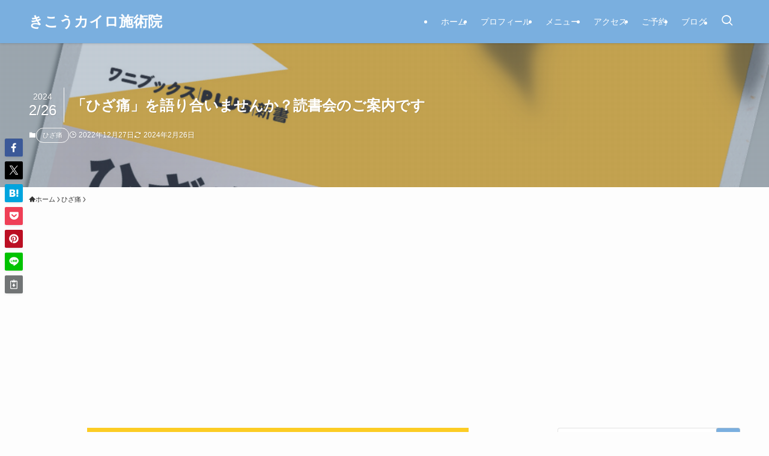

--- FILE ---
content_type: text/html; charset=UTF-8
request_url: https://kikoukairo.com/archives/6984
body_size: 104768
content:
<!DOCTYPE html>
<html lang="ja" data-loaded="false" data-scrolled="false" data-spmenu="closed">
<head>
<meta charset="utf-8">
<meta name="format-detection" content="telephone=no">
<meta http-equiv="X-UA-Compatible" content="IE=edge">
<meta name="viewport" content="width=device-width, viewport-fit=cover">
<title>「ひざ痛」を語り合いませんか？読書会のご案内です | きこうカイロ施術院</title>
<meta name='robots' content='max-image-preview:large' />
	<style>img:is([sizes="auto" i], [sizes^="auto," i]) { contain-intrinsic-size: 3000px 1500px }</style>
	<link rel="alternate" type="application/rss+xml" title="きこうカイロ施術院 &raquo; フィード" href="https://kikoukairo.com/feed" />
<link rel="alternate" type="application/rss+xml" title="きこうカイロ施術院 &raquo; コメントフィード" href="https://kikoukairo.com/comments/feed" />

<!-- SEO SIMPLE PACK 3.6.2 -->
<meta name="description" content="こんにちは。きこうカイロ施術院の高田です。先日来られた方は「最近腰が曲がったままになって立てない」「もうこのまま歩けなくなるんじゃないか」不安になって来られました。しかしその日のうちに腰は元に戻り自信をもってお家に帰られました。体の使い方を">
<link rel="canonical" href="https://kikoukairo.com/archives/6984">
<meta property="og:locale" content="ja_JP">
<meta property="og:type" content="article">
<meta property="og:image" content="https://kikoukairo.com/wp-content/uploads/2022/12/565d1140ff8416fac6c0b2837be5096b.png">
<meta property="og:title" content="「ひざ痛」を語り合いませんか？読書会のご案内です | きこうカイロ施術院">
<meta property="og:description" content="こんにちは。きこうカイロ施術院の高田です。先日来られた方は「最近腰が曲がったままになって立てない」「もうこのまま歩けなくなるんじゃないか」不安になって来られました。しかしその日のうちに腰は元に戻り自信をもってお家に帰られました。体の使い方を">
<meta property="og:url" content="https://kikoukairo.com/archives/6984">
<meta property="og:site_name" content="きこうカイロ施術院">
<meta name="twitter:card" content="summary_large_image">
<!-- Google Analytics (gtag.js) -->
<script async src="https://www.googletagmanager.com/gtag/js?id=G-KKXPG65043"></script>
<script>
	window.dataLayer = window.dataLayer || [];
	function gtag(){dataLayer.push(arguments);}
	gtag("js", new Date());
	gtag("config", "G-KKXPG65043");
</script>
	<!-- / SEO SIMPLE PACK -->

<link rel='stylesheet' id='wp-block-library-css' href='https://kikoukairo.com/wp-includes/css/dist/block-library/style.min.css?ver=6.8.3' type='text/css' media='all' />
<style id='wp-block-library-inline-css' type='text/css'>
.vk-cols--reverse{flex-direction:row-reverse}.vk-cols--hasbtn{margin-bottom:0}.vk-cols--hasbtn>.row>.vk_gridColumn_item,.vk-cols--hasbtn>.wp-block-column{position:relative;padding-bottom:3em}.vk-cols--hasbtn>.row>.vk_gridColumn_item>.wp-block-buttons,.vk-cols--hasbtn>.row>.vk_gridColumn_item>.vk_button,.vk-cols--hasbtn>.wp-block-column>.wp-block-buttons,.vk-cols--hasbtn>.wp-block-column>.vk_button{position:absolute;bottom:0;width:100%}.vk-cols--fit.wp-block-columns{gap:0}.vk-cols--fit.wp-block-columns,.vk-cols--fit.wp-block-columns:not(.is-not-stacked-on-mobile){margin-top:0;margin-bottom:0;justify-content:space-between}.vk-cols--fit.wp-block-columns>.wp-block-column *:last-child,.vk-cols--fit.wp-block-columns:not(.is-not-stacked-on-mobile)>.wp-block-column *:last-child{margin-bottom:0}.vk-cols--fit.wp-block-columns>.wp-block-column>.wp-block-cover,.vk-cols--fit.wp-block-columns:not(.is-not-stacked-on-mobile)>.wp-block-column>.wp-block-cover{margin-top:0}.vk-cols--fit.wp-block-columns.has-background,.vk-cols--fit.wp-block-columns:not(.is-not-stacked-on-mobile).has-background{padding:0}@media(max-width: 599px){.vk-cols--fit.wp-block-columns:not(.has-background)>.wp-block-column:not(.has-background),.vk-cols--fit.wp-block-columns:not(.is-not-stacked-on-mobile):not(.has-background)>.wp-block-column:not(.has-background){padding-left:0 !important;padding-right:0 !important}}@media(min-width: 782px){.vk-cols--fit.wp-block-columns .block-editor-block-list__block.wp-block-column:not(:first-child),.vk-cols--fit.wp-block-columns>.wp-block-column:not(:first-child),.vk-cols--fit.wp-block-columns:not(.is-not-stacked-on-mobile) .block-editor-block-list__block.wp-block-column:not(:first-child),.vk-cols--fit.wp-block-columns:not(.is-not-stacked-on-mobile)>.wp-block-column:not(:first-child){margin-left:0}}@media(min-width: 600px)and (max-width: 781px){.vk-cols--fit.wp-block-columns .wp-block-column:nth-child(2n),.vk-cols--fit.wp-block-columns:not(.is-not-stacked-on-mobile) .wp-block-column:nth-child(2n){margin-left:0}.vk-cols--fit.wp-block-columns .wp-block-column:not(:only-child),.vk-cols--fit.wp-block-columns:not(.is-not-stacked-on-mobile) .wp-block-column:not(:only-child){flex-basis:50% !important}}.vk-cols--fit--gap1.wp-block-columns{gap:1px}@media(min-width: 600px)and (max-width: 781px){.vk-cols--fit--gap1.wp-block-columns .wp-block-column:not(:only-child){flex-basis:calc(50% - 1px) !important}}.vk-cols--fit.vk-cols--grid>.block-editor-block-list__block,.vk-cols--fit.vk-cols--grid>.wp-block-column,.vk-cols--fit.vk-cols--grid:not(.is-not-stacked-on-mobile)>.block-editor-block-list__block,.vk-cols--fit.vk-cols--grid:not(.is-not-stacked-on-mobile)>.wp-block-column{flex-basis:50%;box-sizing:border-box}@media(max-width: 599px){.vk-cols--fit.vk-cols--grid.vk-cols--grid--alignfull>.wp-block-column:nth-child(2)>.wp-block-cover,.vk-cols--fit.vk-cols--grid.vk-cols--grid--alignfull>.wp-block-column:nth-child(2)>.vk_outer,.vk-cols--fit.vk-cols--grid:not(.is-not-stacked-on-mobile).vk-cols--grid--alignfull>.wp-block-column:nth-child(2)>.wp-block-cover,.vk-cols--fit.vk-cols--grid:not(.is-not-stacked-on-mobile).vk-cols--grid--alignfull>.wp-block-column:nth-child(2)>.vk_outer{width:100vw;margin-right:calc((100% - 100vw)/2);margin-left:calc((100% - 100vw)/2)}}@media(min-width: 600px){.vk-cols--fit.vk-cols--grid.vk-cols--grid--alignfull>.wp-block-column:nth-child(2)>.wp-block-cover,.vk-cols--fit.vk-cols--grid.vk-cols--grid--alignfull>.wp-block-column:nth-child(2)>.vk_outer,.vk-cols--fit.vk-cols--grid:not(.is-not-stacked-on-mobile).vk-cols--grid--alignfull>.wp-block-column:nth-child(2)>.wp-block-cover,.vk-cols--fit.vk-cols--grid:not(.is-not-stacked-on-mobile).vk-cols--grid--alignfull>.wp-block-column:nth-child(2)>.vk_outer{margin-right:calc(100% - 50vw);width:50vw}}@media(min-width: 600px){.vk-cols--fit.vk-cols--grid.vk-cols--grid--alignfull.vk-cols--reverse>.wp-block-column,.vk-cols--fit.vk-cols--grid:not(.is-not-stacked-on-mobile).vk-cols--grid--alignfull.vk-cols--reverse>.wp-block-column{margin-left:0;margin-right:0}.vk-cols--fit.vk-cols--grid.vk-cols--grid--alignfull.vk-cols--reverse>.wp-block-column:nth-child(2)>.wp-block-cover,.vk-cols--fit.vk-cols--grid.vk-cols--grid--alignfull.vk-cols--reverse>.wp-block-column:nth-child(2)>.vk_outer,.vk-cols--fit.vk-cols--grid:not(.is-not-stacked-on-mobile).vk-cols--grid--alignfull.vk-cols--reverse>.wp-block-column:nth-child(2)>.wp-block-cover,.vk-cols--fit.vk-cols--grid:not(.is-not-stacked-on-mobile).vk-cols--grid--alignfull.vk-cols--reverse>.wp-block-column:nth-child(2)>.vk_outer{margin-left:calc(100% - 50vw)}}.vk-cols--menu h2,.vk-cols--menu h3,.vk-cols--menu h4,.vk-cols--menu h5{margin-bottom:.2em;text-shadow:#000 0 0 10px}.vk-cols--menu h2:first-child,.vk-cols--menu h3:first-child,.vk-cols--menu h4:first-child,.vk-cols--menu h5:first-child{margin-top:0}.vk-cols--menu p{margin-bottom:1rem;text-shadow:#000 0 0 10px}.vk-cols--menu .wp-block-cover__inner-container:last-child{margin-bottom:0}.vk-cols--fitbnrs .wp-block-column .wp-block-cover:hover img{filter:unset}.vk-cols--fitbnrs .wp-block-column .wp-block-cover:hover{background-color:unset}.vk-cols--fitbnrs .wp-block-column .wp-block-cover:hover .wp-block-cover__image-background{filter:unset !important}.vk-cols--fitbnrs .wp-block-cover .wp-block-cover__inner-container{position:absolute;height:100%;width:100%}.vk-cols--fitbnrs .vk_button{height:100%;margin:0}.vk-cols--fitbnrs .vk_button .vk_button_btn,.vk-cols--fitbnrs .vk_button .btn{height:100%;width:100%;border:none;box-shadow:none;background-color:unset !important;transition:unset}.vk-cols--fitbnrs .vk_button .vk_button_btn:hover,.vk-cols--fitbnrs .vk_button .btn:hover{transition:unset}.vk-cols--fitbnrs .vk_button .vk_button_btn:after,.vk-cols--fitbnrs .vk_button .btn:after{border:none}.vk-cols--fitbnrs .vk_button .vk_button_link_txt{width:100%;position:absolute;top:50%;left:50%;transform:translateY(-50%) translateX(-50%);font-size:2rem;text-shadow:#000 0 0 10px}.vk-cols--fitbnrs .vk_button .vk_button_link_subCaption{width:100%;position:absolute;top:calc(50% + 2.2em);left:50%;transform:translateY(-50%) translateX(-50%);text-shadow:#000 0 0 10px}@media(min-width: 992px){.vk-cols--media.wp-block-columns{gap:3rem}}.vk-fit-map figure{margin-bottom:0}.vk-fit-map iframe{position:relative;margin-bottom:0;display:block;max-height:400px;width:100vw}.vk-fit-map:is(.alignfull,.alignwide) div{max-width:100%}.vk-table--th--width25 :where(tr>*:first-child){width:25%}.vk-table--th--width30 :where(tr>*:first-child){width:30%}.vk-table--th--width35 :where(tr>*:first-child){width:35%}.vk-table--th--width40 :where(tr>*:first-child){width:40%}.vk-table--th--bg-bright :where(tr>*:first-child){background-color:var(--wp--preset--color--bg-secondary, rgba(0, 0, 0, 0.05))}@media(max-width: 599px){.vk-table--mobile-block :is(th,td){width:100%;display:block}.vk-table--mobile-block.wp-block-table table :is(th,td){border-top:none}}.vk-table--width--th25 :where(tr>*:first-child){width:25%}.vk-table--width--th30 :where(tr>*:first-child){width:30%}.vk-table--width--th35 :where(tr>*:first-child){width:35%}.vk-table--width--th40 :where(tr>*:first-child){width:40%}.no-margin{margin:0}@media(max-width: 599px){.wp-block-image.vk-aligncenter--mobile>.alignright{float:none;margin-left:auto;margin-right:auto}.vk-no-padding-horizontal--mobile{padding-left:0 !important;padding-right:0 !important}}
/* VK Color Palettes */
</style>
<link rel='stylesheet' id='swell-icons-css' href='https://kikoukairo.com/wp-content/themes/swell/build/css/swell-icons.css?ver=2.15.0' type='text/css' media='all' />
<link rel='stylesheet' id='main_style-css' href='https://kikoukairo.com/wp-content/themes/swell/build/css/main.css?ver=2.15.0' type='text/css' media='all' />
<link rel='stylesheet' id='swell_blocks-css' href='https://kikoukairo.com/wp-content/themes/swell/build/css/blocks.css?ver=2.15.0' type='text/css' media='all' />
<style id='swell_custom-inline-css' type='text/css'>
:root{--swl-fz--content:4vw;--swl-font_family:"游ゴシック体", "Yu Gothic", YuGothic, "Hiragino Kaku Gothic ProN", "Hiragino Sans", Meiryo, sans-serif;--swl-font_weight:500;--color_main:#7aafdf;--color_text:#333;--color_link:#1176d4;--color_htag:#7aafdf;--color_bg:#fdfdfd;--color_gradient1:#d8ffff;--color_gradient2:#87e7ff;--color_main_thin:rgba(153, 219, 255, 0.05 );--color_main_dark:rgba(92, 131, 167, 1 );--color_list_check:#7aafdf;--color_list_num:#7aafdf;--color_list_good:#86dd7b;--color_list_triangle:#f4e03a;--color_list_bad:#f36060;--color_faq_q:#d55656;--color_faq_a:#6599b7;--color_icon_good:#3cd250;--color_icon_good_bg:#ecffe9;--color_icon_bad:#4b73eb;--color_icon_bad_bg:#eafaff;--color_icon_info:#f578b4;--color_icon_info_bg:#fff0fa;--color_icon_announce:#ffa537;--color_icon_announce_bg:#fff5f0;--color_icon_pen:#7a7a7a;--color_icon_pen_bg:#f7f7f7;--color_icon_book:#787364;--color_icon_book_bg:#f8f6ef;--color_icon_point:#ffa639;--color_icon_check:#86d67c;--color_icon_batsu:#f36060;--color_icon_hatena:#5295cc;--color_icon_caution:#f7da38;--color_icon_memo:#84878a;--color_deep01:#e44141;--color_deep02:#3d79d5;--color_deep03:#63a84d;--color_deep04:#f09f4d;--color_pale01:#fff2f0;--color_pale02:#f3f8fd;--color_pale03:#f1f9ee;--color_pale04:#fdf9ee;--color_mark_blue:#b7e3ff;--color_mark_green:#bdf9c3;--color_mark_yellow:#fcf69f;--color_mark_orange:#ffddbc;--border01:solid 1px var(--color_main);--border02:double 4px var(--color_main);--border03:dashed 2px var(--color_border);--border04:solid 4px var(--color_gray);--card_posts_thumb_ratio:56.25%;--list_posts_thumb_ratio:61.805%;--big_posts_thumb_ratio:56.25%;--thumb_posts_thumb_ratio:61.805%;--blogcard_thumb_ratio:56.25%;--color_header_bg:#7aafdf;--color_header_text:#ffffff;--color_footer_bg:#7aafdf;--color_footer_text:#ffffff;--container_size:1200px;--article_size:900px;--logo_size_sp:48px;--logo_size_pc:40px;--logo_size_pcfix:32px;}.swl-cell-bg[data-icon="doubleCircle"]{--cell-icon-color:#ffc977}.swl-cell-bg[data-icon="circle"]{--cell-icon-color:#94e29c}.swl-cell-bg[data-icon="triangle"]{--cell-icon-color:#eeda2f}.swl-cell-bg[data-icon="close"]{--cell-icon-color:#ec9191}.swl-cell-bg[data-icon="hatena"]{--cell-icon-color:#93c9da}.swl-cell-bg[data-icon="check"]{--cell-icon-color:#94e29c}.swl-cell-bg[data-icon="line"]{--cell-icon-color:#9b9b9b}.cap_box[data-colset="col1"]{--capbox-color:#f59b5f;--capbox-color--bg:#fff8eb}.cap_box[data-colset="col2"]{--capbox-color:#5fb9f5;--capbox-color--bg:#edf5ff}.cap_box[data-colset="col3"]{--capbox-color:#2fcd90;--capbox-color--bg:#eafaf2}.red_{--the-btn-color:#ffaf4e;--the-btn-color2:#ffbc49;--the-solid-shadow: rgba(191, 131, 59, 1 )}.blue_{--the-btn-color:#7aafdf;--the-btn-color2:#35eaff;--the-solid-shadow: rgba(92, 131, 167, 1 )}.green_{--the-btn-color:#9fcb56;--the-btn-color2:#7bf7bd;--the-solid-shadow: rgba(119, 152, 65, 1 )}.is-style-btn_normal{--the-btn-radius:80px}.is-style-btn_solid{--the-btn-radius:80px}.is-style-btn_shiny{--the-btn-radius:80px}.is-style-btn_line{--the-btn-radius:80px}.post_content blockquote{padding:1.5em 2em 1.5em 3em}.post_content blockquote::before{content:"";display:block;width:5px;height:calc(100% - 3em);top:1.5em;left:1.5em;border-left:solid 1px rgba(180,180,180,.75);border-right:solid 1px rgba(180,180,180,.75);}.mark_blue{background:-webkit-linear-gradient(transparent 64%,var(--color_mark_blue) 0%);background:linear-gradient(transparent 64%,var(--color_mark_blue) 0%)}.mark_green{background:-webkit-linear-gradient(transparent 64%,var(--color_mark_green) 0%);background:linear-gradient(transparent 64%,var(--color_mark_green) 0%)}.mark_yellow{background:-webkit-linear-gradient(transparent 64%,var(--color_mark_yellow) 0%);background:linear-gradient(transparent 64%,var(--color_mark_yellow) 0%)}.mark_orange{background:-webkit-linear-gradient(transparent 64%,var(--color_mark_orange) 0%);background:linear-gradient(transparent 64%,var(--color_mark_orange) 0%)}[class*="is-style-icon_"]{color:#333;border-width:0}[class*="is-style-big_icon_"]{border-width:2px;border-style:solid}[data-col="gray"] .c-balloon__text{background:#f7f7f7;border-color:#ccc}[data-col="gray"] .c-balloon__before{border-right-color:#f7f7f7}[data-col="green"] .c-balloon__text{background:#d1f8c2;border-color:#9ddd93}[data-col="green"] .c-balloon__before{border-right-color:#d1f8c2}[data-col="blue"] .c-balloon__text{background:#e2f6ff;border-color:#93d2f0}[data-col="blue"] .c-balloon__before{border-right-color:#e2f6ff}[data-col="red"] .c-balloon__text{background:#ffebeb;border-color:#f48789}[data-col="red"] .c-balloon__before{border-right-color:#ffebeb}[data-col="yellow"] .c-balloon__text{background:#f9f7d2;border-color:#fbe593}[data-col="yellow"] .c-balloon__before{border-right-color:#f9f7d2}.-type-list2 .p-postList__body::after,.-type-big .p-postList__body::after{content: "READ MORE »";}.c-postThumb__cat{background-color:#7aafdf;color:#fff;background-image: repeating-linear-gradient(-45deg,rgba(255,255,255,.1),rgba(255,255,255,.1) 6px,transparent 6px,transparent 12px)}.post_content h2:where(:not([class^="swell-block-"]):not(.faq_q):not(.p-postList__title)){color:#fff;padding:.75em 1em;border-radius:2px;background:var(--color_htag)}.post_content h2:where(:not([class^="swell-block-"]):not(.faq_q):not(.p-postList__title))::before{position:absolute;display:block;pointer-events:none;content:"";bottom:calc(2px - 1.5em);left:1.5em;width:0;height:0;visibility:visible;border:.75em solid transparent;border-top-color:var(--color_htag)}.post_content h3:where(:not([class^="swell-block-"]):not(.faq_q):not(.p-postList__title)){border-left:solid 4px var(--color_htag);padding:.25em 0 .25em 16px}.post_content h4:where(:not([class^="swell-block-"]):not(.faq_q):not(.p-postList__title))::before{content:"\e923";display:inline-block;font-family:"icomoon";margin-right:.5em;color:var(--color_htag)}.l-header{box-shadow: 0 1px 4px rgba(0,0,0,.12)}.c-gnav a::after{background:var(--color_header_text);width:100%;height:2px;transform:scaleX(0)}.p-spHeadMenu .menu-item.-current{border-bottom-color:var(--color_header_text)}.c-gnav > li:hover > a::after,.c-gnav > .-current > a::after{transform: scaleX(1)}.c-gnav .sub-menu{color:#fff;background:var(--color_main)}.l-fixHeader::before{opacity:1}#pagetop{border-radius:50%}.c-widget__title.-spmenu{padding:.5em .75em;border-radius:var(--swl-radius--2, 0px);background:var(--color_main);color:#fff;}.c-widget__title.-footer{padding:.5em}.c-widget__title.-footer::before{content:"";bottom:0;left:0;width:40%;z-index:1;background:var(--color_main)}.c-widget__title.-footer::after{content:"";bottom:0;left:0;width:100%;background:var(--color_border)}.c-secTitle{border-left:solid 2px var(--color_main);padding:0em .75em}.p-spMenu{color:#333}.p-spMenu__inner::before{background:#fdfdfd;opacity:1}.p-spMenu__overlay{background:#000;opacity:0.6}[class*="page-numbers"]{border-radius:50%;margin:4px;color:var(--color_main);border: solid 1px var(--color_main)}a{text-decoration: none}.l-topTitleArea.c-filterLayer::before{background-color:#7aafdf;opacity:0.2;content:""}@media screen and (min-width: 960px){:root{}}@media screen and (max-width: 959px){:root{}.l-header__logo{margin-right:auto}.l-header__inner{-webkit-box-pack:end;-webkit-justify-content:flex-end;justify-content:flex-end}}@media screen and (min-width: 600px){:root{--swl-fz--content:16px;}}@media screen and (max-width: 599px){:root{}}@media (min-width: 1108px) {.alignwide{left:-100px;width:calc(100% + 200px);}}@media (max-width: 1108px) {.-sidebar-off .swell-block-fullWide__inner.l-container .alignwide{left:0px;width:100%;}}.l-fixHeader .l-fixHeader__gnav{order:0}[data-scrolled=true] .l-fixHeader[data-ready]{opacity:1;-webkit-transform:translateY(0)!important;transform:translateY(0)!important;visibility:visible}.-body-solid .l-fixHeader{box-shadow:0 2px 4px var(--swl-color_shadow)}.l-fixHeader__inner{align-items:stretch;color:var(--color_header_text);display:flex;padding-bottom:0;padding-top:0;position:relative;z-index:1}.l-fixHeader__logo{align-items:center;display:flex;line-height:1;margin-right:24px;order:0;padding:16px 0}.is-style-btn_normal a,.is-style-btn_shiny a{box-shadow:var(--swl-btn_shadow)}.c-shareBtns__btn,.is-style-balloon>.c-tabList .c-tabList__button,.p-snsCta,[class*=page-numbers]{box-shadow:var(--swl-box_shadow)}.p-articleThumb__img,.p-articleThumb__youtube{box-shadow:var(--swl-img_shadow)}.p-pickupBanners__item .c-bannerLink,.p-postList__thumb{box-shadow:0 2px 8px rgba(0,0,0,.1),0 4px 4px -4px rgba(0,0,0,.1)}.p-postList.-w-ranking li:before{background-image:repeating-linear-gradient(-45deg,hsla(0,0%,100%,.1),hsla(0,0%,100%,.1) 6px,transparent 0,transparent 12px);box-shadow:1px 1px 4px rgba(0,0,0,.2)}:root{--swl-radius--2:2px;--swl-radius--4:4px;--swl-radius--8:8px}.c-categoryList__link,.c-tagList__link,.tag-cloud-link{border-radius:16px;padding:6px 10px}.-related .p-postList__thumb,.is-style-bg_gray,.is-style-bg_main,.is-style-bg_main_thin,.is-style-bg_stripe,.is-style-border_dg,.is-style-border_dm,.is-style-border_sg,.is-style-border_sm,.is-style-dent_box,.is-style-note_box,.is-style-stitch,[class*=is-style-big_icon_],input[type=number],input[type=text],textarea{border-radius:4px}.-ps-style-img .p-postList__link,.-type-thumb .p-postList__link,.p-postList__thumb{border-radius:12px;overflow:hidden;z-index:0}.c-widget .-type-list.-w-ranking .p-postList__item:before{border-radius:16px;left:2px;top:2px}.c-widget .-type-card.-w-ranking .p-postList__item:before{border-radius:0 0 4px 4px}.c-postThumb__cat{border-radius:16px;margin:.5em;padding:0 8px}.cap_box_ttl{border-radius:2px 2px 0 0}.cap_box_content{border-radius:0 0 2px 2px}.cap_box.is-style-small_ttl .cap_box_content{border-radius:0 2px 2px 2px}.cap_box.is-style-inner .cap_box_content,.cap_box.is-style-onborder_ttl .cap_box_content,.cap_box.is-style-onborder_ttl2 .cap_box_content,.cap_box.is-style-onborder_ttl2 .cap_box_ttl,.cap_box.is-style-shadow{border-radius:2px}.is-style-more_btn a,.p-postList__body:after,.submit{border-radius:40px}@media (min-width:960px){#sidebar .-type-list .p-postList__thumb{border-radius:8px}}@media not all and (min-width:960px){.-ps-style-img .p-postList__link,.-type-thumb .p-postList__link,.p-postList__thumb{border-radius:8px}}@media (min-width:960px){.-series .l-header__inner{align-items:stretch;display:flex}.-series .l-header__logo{align-items:center;display:flex;flex-wrap:wrap;margin-right:24px;padding:16px 0}.-series .l-header__logo .c-catchphrase{font-size:13px;padding:4px 0}.-series .c-headLogo{margin-right:16px}.-series-right .l-header__inner{justify-content:space-between}.-series-right .c-gnavWrap{margin-left:auto}.-series-right .w-header{margin-left:12px}.-series-left .w-header{margin-left:auto}}@media (min-width:960px) and (min-width:600px){.-series .c-headLogo{max-width:400px}}.c-gnav .sub-menu a:before,.c-listMenu a:before{-webkit-font-smoothing:antialiased;-moz-osx-font-smoothing:grayscale;font-family:icomoon!important;font-style:normal;font-variant:normal;font-weight:400;line-height:1;text-transform:none}.c-submenuToggleBtn{display:none}.c-listMenu a{padding:.75em 1em .75em 1.5em;transition:padding .25s}.c-listMenu a:hover{padding-left:1.75em;padding-right:.75em}.c-gnav .sub-menu a:before,.c-listMenu a:before{color:inherit;content:"\e921";display:inline-block;left:2px;position:absolute;top:50%;-webkit-transform:translateY(-50%);transform:translateY(-50%);vertical-align:middle}.widget_categories>ul>.cat-item>a,.wp-block-categories-list>li>a{padding-left:1.75em}.c-listMenu .children,.c-listMenu .sub-menu{margin:0}.c-listMenu .children a,.c-listMenu .sub-menu a{font-size:.9em;padding-left:2.5em}.c-listMenu .children a:before,.c-listMenu .sub-menu a:before{left:1em}.c-listMenu .children a:hover,.c-listMenu .sub-menu a:hover{padding-left:2.75em}.c-listMenu .children ul a,.c-listMenu .sub-menu ul a{padding-left:3.25em}.c-listMenu .children ul a:before,.c-listMenu .sub-menu ul a:before{left:1.75em}.c-listMenu .children ul a:hover,.c-listMenu .sub-menu ul a:hover{padding-left:3.5em}.c-gnav li:hover>.sub-menu{opacity:1;visibility:visible}.c-gnav .sub-menu:before{background:inherit;content:"";height:100%;left:0;position:absolute;top:0;width:100%;z-index:0}.c-gnav .sub-menu .sub-menu{left:100%;top:0;z-index:-1}.c-gnav .sub-menu a{padding-left:2em}.c-gnav .sub-menu a:before{left:.5em}.c-gnav .sub-menu a:hover .ttl{left:4px}:root{--color_content_bg:var(--color_bg);}.c-shareBtns__item:not(:last-child){margin-right:4px}.c-shareBtns__btn{padding:8px 0}@media screen and (min-width: 960px){:root{}.c-widget__title.-side{border-left:solid 2px var(--color_main);padding:0em .75em}}@media screen and (max-width: 959px){:root{}.c-widget__title.-side{border-left:solid 2px var(--color_main);padding:0em .75em}}@media screen and (min-width: 600px){:root{}}@media screen and (max-width: 599px){:root{}}.swell-block-fullWide__inner.l-container{--swl-fw_inner_pad:var(--swl-pad_container,0px)}@media (min-width:960px){.-sidebar-on .l-content .alignfull,.-sidebar-on .l-content .alignwide{left:-16px;width:calc(100% + 32px)}.swell-block-fullWide__inner.l-article{--swl-fw_inner_pad:var(--swl-pad_post_content,0px)}.-sidebar-on .swell-block-fullWide__inner .alignwide{left:0;width:100%}.-sidebar-on .swell-block-fullWide__inner .alignfull{left:calc(0px - var(--swl-fw_inner_pad, 0))!important;margin-left:0!important;margin-right:0!important;width:calc(100% + var(--swl-fw_inner_pad, 0)*2)!important}}.p-relatedPosts .p-postList__item{margin-bottom:1.5em}.p-relatedPosts .p-postList__times,.p-relatedPosts .p-postList__times>:last-child{margin-right:0}@media (min-width:600px){.p-relatedPosts .p-postList__item{width:33.33333%}}@media screen and (min-width:600px) and (max-width:1239px){.p-relatedPosts .p-postList__item:nth-child(7),.p-relatedPosts .p-postList__item:nth-child(8){display:none}}@media screen and (min-width:1240px){.p-relatedPosts .p-postList__item{width:25%}}.l-topTitleArea{align-items:center;display:flex;margin:0;min-height:11em;overflow:hidden;padding:1.5em 0;position:relative;width:100%}.l-topTitleArea .u-thin{opacity:1}.l-topTitleArea .c-postTitle__date{border-color:#fff}.l-topTitleArea .c-categoryList,.l-topTitleArea .c-tagList{color:#fff}.l-topTitleArea .c-categoryList__link,.l-topTitleArea .c-tagList__link{background:none;color:#fff}.l-topTitleArea .c-categoryList__link{border:1px solid #fff}.l-topTitleArea .c-tagList__link{border-bottom:1px solid #fff;border-radius:0;padding:4px .25em}.l-topTitleArea__body{color:#fff;position:relative;text-shadow:1px 1px 0 rgba(0,0,0,.1);width:100%;z-index:3}@media (min-width:600px){.l-topTitleArea{min-height:240px;padding:1em 0}}.-index-off .p-toc,.swell-toc-placeholder:empty{display:none}.p-toc.-modal{height:100%;margin:0;overflow-y:auto;padding:0}#main_content .p-toc{border-radius:var(--swl-radius--2,0);margin:4em auto;max-width:800px}#sidebar .p-toc{margin-top:-.5em}.p-toc .__pn:before{content:none!important;counter-increment:none}.p-toc .__prev{margin:0 0 1em}.p-toc .__next{margin:1em 0 0}.p-toc.is-omitted:not([data-omit=ct]) [data-level="2"] .p-toc__childList{height:0;margin-bottom:-.5em;visibility:hidden}.p-toc.is-omitted:not([data-omit=nest]){position:relative}.p-toc.is-omitted:not([data-omit=nest]):before{background:linear-gradient(hsla(0,0%,100%,0),var(--color_bg));bottom:5em;content:"";height:4em;left:0;opacity:.75;pointer-events:none;position:absolute;width:100%;z-index:1}.p-toc.is-omitted:not([data-omit=nest]):after{background:var(--color_bg);bottom:0;content:"";height:5em;left:0;opacity:.75;position:absolute;width:100%;z-index:1}.p-toc.is-omitted:not([data-omit=nest]) .__next,.p-toc.is-omitted:not([data-omit=nest]) [data-omit="1"]{display:none}.p-toc .p-toc__expandBtn{background-color:#f7f7f7;border:rgba(0,0,0,.2);border-radius:5em;box-shadow:0 0 0 1px #bbb;color:#333;display:block;font-size:14px;line-height:1.5;margin:.75em auto 0;min-width:6em;padding:.5em 1em;position:relative;transition:box-shadow .25s;z-index:2}.p-toc[data-omit=nest] .p-toc__expandBtn{display:inline-block;font-size:13px;margin:0 0 0 1.25em;padding:.5em .75em}.p-toc:not([data-omit=nest]) .p-toc__expandBtn:after,.p-toc:not([data-omit=nest]) .p-toc__expandBtn:before{border-top-color:inherit;border-top-style:dotted;border-top-width:3px;content:"";display:block;height:1px;position:absolute;top:calc(50% - 1px);transition:border-color .25s;width:100%;width:22px}.p-toc:not([data-omit=nest]) .p-toc__expandBtn:before{right:calc(100% + 1em)}.p-toc:not([data-omit=nest]) .p-toc__expandBtn:after{left:calc(100% + 1em)}.p-toc.is-expanded .p-toc__expandBtn{border-color:transparent}.p-toc__ttl{display:block;font-size:1.2em;line-height:1;position:relative;text-align:center}.p-toc__ttl:before{content:"\e918";display:inline-block;font-family:icomoon;margin-right:.5em;padding-bottom:2px;vertical-align:middle}#index_modal .p-toc__ttl{margin-bottom:.5em}.p-toc__list li{line-height:1.6}.p-toc__list>li+li{margin-top:.5em}.p-toc__list .p-toc__childList{padding-left:.5em}.p-toc__list [data-level="3"]{font-size:.9em}.p-toc__list .mininote{display:none}.post_content .p-toc__list{padding-left:0}#sidebar .p-toc__list{margin-bottom:0}#sidebar .p-toc__list .p-toc__childList{padding-left:0}.p-toc__link{color:inherit;font-size:inherit;text-decoration:none}.p-toc__link:hover{opacity:.8}.p-toc.-double{background:var(--color_gray);background:linear-gradient(-45deg,transparent 25%,var(--color_gray) 25%,var(--color_gray) 50%,transparent 50%,transparent 75%,var(--color_gray) 75%,var(--color_gray));background-clip:padding-box;background-size:4px 4px;border-bottom:4px double var(--color_border);border-top:4px double var(--color_border);padding:1.5em 1em 1em}.p-toc.-double .p-toc__ttl{margin-bottom:.75em}@media (min-width:960px){#main_content .p-toc{width:92%}}@media (hover:hover){.p-toc .p-toc__expandBtn:hover{border-color:transparent;box-shadow:0 0 0 2px currentcolor}}@media (min-width:600px){.p-toc.-double{padding:2em}}.p-pnLinks{align-items:stretch;display:flex;justify-content:space-between;margin:2em 0}.p-pnLinks__item{font-size:3vw;position:relative;width:49%}.p-pnLinks__item:before{content:"";display:block;height:.5em;pointer-events:none;position:absolute;top:50%;width:.5em;z-index:1}.p-pnLinks__item.-prev:before{border-bottom:1px solid;border-left:1px solid;left:.35em;-webkit-transform:rotate(45deg) translateY(-50%);transform:rotate(45deg) translateY(-50%)}.p-pnLinks__item.-prev .p-pnLinks__thumb{margin-right:8px}.p-pnLinks__item.-next .p-pnLinks__link{justify-content:flex-end}.p-pnLinks__item.-next:before{border-bottom:1px solid;border-right:1px solid;right:.35em;-webkit-transform:rotate(-45deg) translateY(-50%);transform:rotate(-45deg) translateY(-50%)}.p-pnLinks__item.-next .p-pnLinks__thumb{margin-left:8px;order:2}.p-pnLinks__item.-next:first-child{margin-left:auto}.p-pnLinks__link{align-items:center;border-radius:var(--swl-radius--2,0);color:inherit;display:flex;height:100%;line-height:1.4;min-height:4em;padding:.6em 1em .5em;position:relative;text-decoration:none;transition:box-shadow .25s;width:100%}.p-pnLinks__thumb{border-radius:var(--swl-radius--4,0);height:32px;-o-object-fit:cover;object-fit:cover;width:48px}.p-pnLinks .-prev .p-pnLinks__link{border-left:1.25em solid var(--color_main)}.p-pnLinks .-prev:before{color:#fff}.p-pnLinks .-next .p-pnLinks__link{border-right:1.25em solid var(--color_main)}.p-pnLinks .-next:before{color:#fff}@media not all and (min-width:960px){.p-pnLinks.-thumb-on{display:block}.p-pnLinks.-thumb-on .p-pnLinks__item{width:100%}}@media (min-width:600px){.p-pnLinks__item{font-size:13px}.p-pnLinks__thumb{height:48px;width:72px}.p-pnLinks__title{transition:-webkit-transform .25s;transition:transform .25s;transition:transform .25s,-webkit-transform .25s}.-prev>.p-pnLinks__link:hover .p-pnLinks__title{-webkit-transform:translateX(4px);transform:translateX(4px)}.-next>.p-pnLinks__link:hover .p-pnLinks__title{-webkit-transform:translateX(-4px);transform:translateX(-4px)}.p-pnLinks .-prev .p-pnLinks__link:hover{box-shadow:1px 1px 2px var(--swl-color_shadow)}.p-pnLinks .-next .p-pnLinks__link:hover{box-shadow:-1px 1px 2px var(--swl-color_shadow)}}
</style>
<link rel='stylesheet' id='swell-parts/footer-css' href='https://kikoukairo.com/wp-content/themes/swell/build/css/modules/parts/footer.css?ver=2.15.0' type='text/css' media='all' />
<link rel='stylesheet' id='swell-page/single-css' href='https://kikoukairo.com/wp-content/themes/swell/build/css/modules/page/single.css?ver=2.15.0' type='text/css' media='all' />
<style id='classic-theme-styles-inline-css' type='text/css'>
/*! This file is auto-generated */
.wp-block-button__link{color:#fff;background-color:#32373c;border-radius:9999px;box-shadow:none;text-decoration:none;padding:calc(.667em + 2px) calc(1.333em + 2px);font-size:1.125em}.wp-block-file__button{background:#32373c;color:#fff;text-decoration:none}
</style>
<link rel='stylesheet' id='vk-components-style-css' href='https://kikoukairo.com/wp-content/plugins/vk-blocks/vendor/vektor-inc/vk-component/src//assets/css/vk-components.css?ver=1.6.5' type='text/css' media='all' />
<style id='global-styles-inline-css' type='text/css'>
:root{--wp--preset--aspect-ratio--square: 1;--wp--preset--aspect-ratio--4-3: 4/3;--wp--preset--aspect-ratio--3-4: 3/4;--wp--preset--aspect-ratio--3-2: 3/2;--wp--preset--aspect-ratio--2-3: 2/3;--wp--preset--aspect-ratio--16-9: 16/9;--wp--preset--aspect-ratio--9-16: 9/16;--wp--preset--color--black: #000;--wp--preset--color--cyan-bluish-gray: #abb8c3;--wp--preset--color--white: #fff;--wp--preset--color--pale-pink: #f78da7;--wp--preset--color--vivid-red: #cf2e2e;--wp--preset--color--luminous-vivid-orange: #ff6900;--wp--preset--color--luminous-vivid-amber: #fcb900;--wp--preset--color--light-green-cyan: #7bdcb5;--wp--preset--color--vivid-green-cyan: #00d084;--wp--preset--color--pale-cyan-blue: #8ed1fc;--wp--preset--color--vivid-cyan-blue: #0693e3;--wp--preset--color--vivid-purple: #9b51e0;--wp--preset--color--swl-main: var(--color_main);--wp--preset--color--swl-main-thin: var(--color_main_thin);--wp--preset--color--swl-gray: var(--color_gray);--wp--preset--color--swl-deep-01: var(--color_deep01);--wp--preset--color--swl-deep-02: var(--color_deep02);--wp--preset--color--swl-deep-03: var(--color_deep03);--wp--preset--color--swl-deep-04: var(--color_deep04);--wp--preset--color--swl-pale-01: var(--color_pale01);--wp--preset--color--swl-pale-02: var(--color_pale02);--wp--preset--color--swl-pale-03: var(--color_pale03);--wp--preset--color--swl-pale-04: var(--color_pale04);--wp--preset--gradient--vivid-cyan-blue-to-vivid-purple: linear-gradient(135deg,rgba(6,147,227,1) 0%,rgb(155,81,224) 100%);--wp--preset--gradient--light-green-cyan-to-vivid-green-cyan: linear-gradient(135deg,rgb(122,220,180) 0%,rgb(0,208,130) 100%);--wp--preset--gradient--luminous-vivid-amber-to-luminous-vivid-orange: linear-gradient(135deg,rgba(252,185,0,1) 0%,rgba(255,105,0,1) 100%);--wp--preset--gradient--luminous-vivid-orange-to-vivid-red: linear-gradient(135deg,rgba(255,105,0,1) 0%,rgb(207,46,46) 100%);--wp--preset--gradient--very-light-gray-to-cyan-bluish-gray: linear-gradient(135deg,rgb(238,238,238) 0%,rgb(169,184,195) 100%);--wp--preset--gradient--cool-to-warm-spectrum: linear-gradient(135deg,rgb(74,234,220) 0%,rgb(151,120,209) 20%,rgb(207,42,186) 40%,rgb(238,44,130) 60%,rgb(251,105,98) 80%,rgb(254,248,76) 100%);--wp--preset--gradient--blush-light-purple: linear-gradient(135deg,rgb(255,206,236) 0%,rgb(152,150,240) 100%);--wp--preset--gradient--blush-bordeaux: linear-gradient(135deg,rgb(254,205,165) 0%,rgb(254,45,45) 50%,rgb(107,0,62) 100%);--wp--preset--gradient--luminous-dusk: linear-gradient(135deg,rgb(255,203,112) 0%,rgb(199,81,192) 50%,rgb(65,88,208) 100%);--wp--preset--gradient--pale-ocean: linear-gradient(135deg,rgb(255,245,203) 0%,rgb(182,227,212) 50%,rgb(51,167,181) 100%);--wp--preset--gradient--electric-grass: linear-gradient(135deg,rgb(202,248,128) 0%,rgb(113,206,126) 100%);--wp--preset--gradient--midnight: linear-gradient(135deg,rgb(2,3,129) 0%,rgb(40,116,252) 100%);--wp--preset--font-size--small: 0.9em;--wp--preset--font-size--medium: 1.1em;--wp--preset--font-size--large: 1.25em;--wp--preset--font-size--x-large: 42px;--wp--preset--font-size--xs: 0.75em;--wp--preset--font-size--huge: 1.6em;--wp--preset--spacing--20: 0.44rem;--wp--preset--spacing--30: 0.67rem;--wp--preset--spacing--40: 1rem;--wp--preset--spacing--50: 1.5rem;--wp--preset--spacing--60: 2.25rem;--wp--preset--spacing--70: 3.38rem;--wp--preset--spacing--80: 5.06rem;--wp--preset--shadow--natural: 6px 6px 9px rgba(0, 0, 0, 0.2);--wp--preset--shadow--deep: 12px 12px 50px rgba(0, 0, 0, 0.4);--wp--preset--shadow--sharp: 6px 6px 0px rgba(0, 0, 0, 0.2);--wp--preset--shadow--outlined: 6px 6px 0px -3px rgba(255, 255, 255, 1), 6px 6px rgba(0, 0, 0, 1);--wp--preset--shadow--crisp: 6px 6px 0px rgba(0, 0, 0, 1);}:where(.is-layout-flex){gap: 0.5em;}:where(.is-layout-grid){gap: 0.5em;}body .is-layout-flex{display: flex;}.is-layout-flex{flex-wrap: wrap;align-items: center;}.is-layout-flex > :is(*, div){margin: 0;}body .is-layout-grid{display: grid;}.is-layout-grid > :is(*, div){margin: 0;}:where(.wp-block-columns.is-layout-flex){gap: 2em;}:where(.wp-block-columns.is-layout-grid){gap: 2em;}:where(.wp-block-post-template.is-layout-flex){gap: 1.25em;}:where(.wp-block-post-template.is-layout-grid){gap: 1.25em;}.has-black-color{color: var(--wp--preset--color--black) !important;}.has-cyan-bluish-gray-color{color: var(--wp--preset--color--cyan-bluish-gray) !important;}.has-white-color{color: var(--wp--preset--color--white) !important;}.has-pale-pink-color{color: var(--wp--preset--color--pale-pink) !important;}.has-vivid-red-color{color: var(--wp--preset--color--vivid-red) !important;}.has-luminous-vivid-orange-color{color: var(--wp--preset--color--luminous-vivid-orange) !important;}.has-luminous-vivid-amber-color{color: var(--wp--preset--color--luminous-vivid-amber) !important;}.has-light-green-cyan-color{color: var(--wp--preset--color--light-green-cyan) !important;}.has-vivid-green-cyan-color{color: var(--wp--preset--color--vivid-green-cyan) !important;}.has-pale-cyan-blue-color{color: var(--wp--preset--color--pale-cyan-blue) !important;}.has-vivid-cyan-blue-color{color: var(--wp--preset--color--vivid-cyan-blue) !important;}.has-vivid-purple-color{color: var(--wp--preset--color--vivid-purple) !important;}.has-black-background-color{background-color: var(--wp--preset--color--black) !important;}.has-cyan-bluish-gray-background-color{background-color: var(--wp--preset--color--cyan-bluish-gray) !important;}.has-white-background-color{background-color: var(--wp--preset--color--white) !important;}.has-pale-pink-background-color{background-color: var(--wp--preset--color--pale-pink) !important;}.has-vivid-red-background-color{background-color: var(--wp--preset--color--vivid-red) !important;}.has-luminous-vivid-orange-background-color{background-color: var(--wp--preset--color--luminous-vivid-orange) !important;}.has-luminous-vivid-amber-background-color{background-color: var(--wp--preset--color--luminous-vivid-amber) !important;}.has-light-green-cyan-background-color{background-color: var(--wp--preset--color--light-green-cyan) !important;}.has-vivid-green-cyan-background-color{background-color: var(--wp--preset--color--vivid-green-cyan) !important;}.has-pale-cyan-blue-background-color{background-color: var(--wp--preset--color--pale-cyan-blue) !important;}.has-vivid-cyan-blue-background-color{background-color: var(--wp--preset--color--vivid-cyan-blue) !important;}.has-vivid-purple-background-color{background-color: var(--wp--preset--color--vivid-purple) !important;}.has-black-border-color{border-color: var(--wp--preset--color--black) !important;}.has-cyan-bluish-gray-border-color{border-color: var(--wp--preset--color--cyan-bluish-gray) !important;}.has-white-border-color{border-color: var(--wp--preset--color--white) !important;}.has-pale-pink-border-color{border-color: var(--wp--preset--color--pale-pink) !important;}.has-vivid-red-border-color{border-color: var(--wp--preset--color--vivid-red) !important;}.has-luminous-vivid-orange-border-color{border-color: var(--wp--preset--color--luminous-vivid-orange) !important;}.has-luminous-vivid-amber-border-color{border-color: var(--wp--preset--color--luminous-vivid-amber) !important;}.has-light-green-cyan-border-color{border-color: var(--wp--preset--color--light-green-cyan) !important;}.has-vivid-green-cyan-border-color{border-color: var(--wp--preset--color--vivid-green-cyan) !important;}.has-pale-cyan-blue-border-color{border-color: var(--wp--preset--color--pale-cyan-blue) !important;}.has-vivid-cyan-blue-border-color{border-color: var(--wp--preset--color--vivid-cyan-blue) !important;}.has-vivid-purple-border-color{border-color: var(--wp--preset--color--vivid-purple) !important;}.has-vivid-cyan-blue-to-vivid-purple-gradient-background{background: var(--wp--preset--gradient--vivid-cyan-blue-to-vivid-purple) !important;}.has-light-green-cyan-to-vivid-green-cyan-gradient-background{background: var(--wp--preset--gradient--light-green-cyan-to-vivid-green-cyan) !important;}.has-luminous-vivid-amber-to-luminous-vivid-orange-gradient-background{background: var(--wp--preset--gradient--luminous-vivid-amber-to-luminous-vivid-orange) !important;}.has-luminous-vivid-orange-to-vivid-red-gradient-background{background: var(--wp--preset--gradient--luminous-vivid-orange-to-vivid-red) !important;}.has-very-light-gray-to-cyan-bluish-gray-gradient-background{background: var(--wp--preset--gradient--very-light-gray-to-cyan-bluish-gray) !important;}.has-cool-to-warm-spectrum-gradient-background{background: var(--wp--preset--gradient--cool-to-warm-spectrum) !important;}.has-blush-light-purple-gradient-background{background: var(--wp--preset--gradient--blush-light-purple) !important;}.has-blush-bordeaux-gradient-background{background: var(--wp--preset--gradient--blush-bordeaux) !important;}.has-luminous-dusk-gradient-background{background: var(--wp--preset--gradient--luminous-dusk) !important;}.has-pale-ocean-gradient-background{background: var(--wp--preset--gradient--pale-ocean) !important;}.has-electric-grass-gradient-background{background: var(--wp--preset--gradient--electric-grass) !important;}.has-midnight-gradient-background{background: var(--wp--preset--gradient--midnight) !important;}.has-small-font-size{font-size: var(--wp--preset--font-size--small) !important;}.has-medium-font-size{font-size: var(--wp--preset--font-size--medium) !important;}.has-large-font-size{font-size: var(--wp--preset--font-size--large) !important;}.has-x-large-font-size{font-size: var(--wp--preset--font-size--x-large) !important;}
:where(.wp-block-post-template.is-layout-flex){gap: 1.25em;}:where(.wp-block-post-template.is-layout-grid){gap: 1.25em;}
:where(.wp-block-columns.is-layout-flex){gap: 2em;}:where(.wp-block-columns.is-layout-grid){gap: 2em;}
:root :where(.wp-block-pullquote){font-size: 1.5em;line-height: 1.6;}
</style>
<link rel='stylesheet' id='vk-swiper-style-css' href='https://kikoukairo.com/wp-content/plugins/vk-blocks/vendor/vektor-inc/vk-swiper/src/assets/css/swiper-bundle.min.css?ver=11.0.2' type='text/css' media='all' />
<link rel='stylesheet' id='vkblocks-bootstrap-css' href='https://kikoukairo.com/wp-content/plugins/vk-blocks/build/bootstrap_vk_using.css?ver=4.3.1' type='text/css' media='all' />
<link rel='stylesheet' id='vk-blocks-build-css-css' href='https://kikoukairo.com/wp-content/plugins/vk-blocks/build/block-build.css?ver=1.115.2.1' type='text/css' media='all' />
<style id='vk-blocks-build-css-inline-css' type='text/css'>
:root { --vk-size-text: 16px; /* --vk-color-primary is deprecated. */ --vk-color-primary:#337ab7; }

	:root {
		--vk_image-mask-circle: url(https://kikoukairo.com/wp-content/plugins/vk-blocks/inc/vk-blocks/images/circle.svg);
		--vk_image-mask-wave01: url(https://kikoukairo.com/wp-content/plugins/vk-blocks/inc/vk-blocks/images/wave01.svg);
		--vk_image-mask-wave02: url(https://kikoukairo.com/wp-content/plugins/vk-blocks/inc/vk-blocks/images/wave02.svg);
		--vk_image-mask-wave03: url(https://kikoukairo.com/wp-content/plugins/vk-blocks/inc/vk-blocks/images/wave03.svg);
		--vk_image-mask-wave04: url(https://kikoukairo.com/wp-content/plugins/vk-blocks/inc/vk-blocks/images/wave04.svg);
	}
	

	:root {

		--vk-balloon-border-width:1px;

		--vk-balloon-speech-offset:-12px;
	}
	

	:root {
		--vk_flow-arrow: url(https://kikoukairo.com/wp-content/plugins/vk-blocks/inc/vk-blocks/images/arrow_bottom.svg);
	}
	
</style>
<link rel='stylesheet' id='vk-font-awesome-css' href='https://kikoukairo.com/wp-content/plugins/vk-blocks/vendor/vektor-inc/font-awesome-versions/src/font-awesome/css/all.min.css?ver=7.1.0' type='text/css' media='all' />

<noscript><link href="https://kikoukairo.com/wp-content/themes/swell/build/css/noscript.css" rel="stylesheet"></noscript>
<link rel="https://api.w.org/" href="https://kikoukairo.com/wp-json/" /><link rel="alternate" title="JSON" type="application/json" href="https://kikoukairo.com/wp-json/wp/v2/posts/6984" /><link rel='shortlink' href='https://kikoukairo.com/?p=6984' />
<style>.simplemap img{max-width:none !important;padding:0 !important;margin:0 !important;}.staticmap,.staticmap img{max-width:100% !important;height:auto !important;}.simplemap .simplemap-content{display:none;}</style>
<script>var google_map_api_key = "AIzaSyD84e0k8jd25YUqu4ytJfglToJeagIl86c";</script><link rel="icon" href="https://kikoukairo.com/wp-content/uploads/2021/11/cropped-favicon-32x32.png" sizes="32x32" />
<link rel="icon" href="https://kikoukairo.com/wp-content/uploads/2021/11/cropped-favicon-192x192.png" sizes="192x192" />
<link rel="apple-touch-icon" href="https://kikoukairo.com/wp-content/uploads/2021/11/cropped-favicon-180x180.png" />
<meta name="msapplication-TileImage" content="https://kikoukairo.com/wp-content/uploads/2021/11/cropped-favicon-270x270.png" />
		<style type="text/css" id="wp-custom-css">
			.contentblock {
  margin-bottom: 32px;
  border-radius: 10px;
  box-shadow: 0px 0px 5px rgb(0 0 0 / 10%);
}

.titledesign {
    margin: 0;
    border-radius: 10px 10px 0 0;
}

.is-style-default{
	display: flex;
	flex-direction: column;
	align-items: center;
	margin-bottom: 20px;
	line-height: 1.5;
}

.is-style-default::after{
	content: '';
	display: block;
	width: 40px;
	margin-top: 15px;
	border-top: 3px solid #7AAFDF;
}

.swell-block-accordion.is-style-main .swell-block-accordion__body {
    background: #ffffff;
}

.textdesign{
	margin:0;
	border-radius:0 0 10px 10px;
}		</style>
		
<link rel="stylesheet" href="https://kikoukairo.com/wp-content/themes/swell/build/css/print.css" media="print" >
<script async src="https://pagead2.googlesyndication.com/pagead/js/adsbygoogle.js?client=ca-pub-8062686580264806"
     crossorigin="anonymous"></script>
</head>
<body>
<div id="body_wrap" class="wp-singular post-template-default single single-post postid-6984 single-format-standard wp-theme-swell fa_v7_css vk-blocks -body-solid -sidebar-on -frame-off id_6984" >
<div id="sp_menu" class="p-spMenu -right">
	<div class="p-spMenu__inner">
		<div class="p-spMenu__closeBtn">
			<button class="c-iconBtn -menuBtn c-plainBtn" data-onclick="toggleMenu" aria-label="メニューを閉じる">
				<i class="c-iconBtn__icon icon-close-thin"></i>
			</button>
		</div>
		<div class="p-spMenu__body">
			<div class="c-widget__title -spmenu">
				MENU			</div>
			<div class="p-spMenu__nav">
				<ul class="c-spnav c-listMenu"><li class="menu-item menu-item-type-post_type menu-item-object-page menu-item-home menu-item-6044"><a href="https://kikoukairo.com/">ホーム</a></li>
<li class="menu-item menu-item-type-post_type menu-item-object-page menu-item-6042"><a href="https://kikoukairo.com/profile">プロフィール</a></li>
<li class="menu-item menu-item-type-post_type menu-item-object-page menu-item-6041"><a href="https://kikoukairo.com/menu">メニュー</a></li>
<li class="menu-item menu-item-type-post_type menu-item-object-page menu-item-6045"><a href="https://kikoukairo.com/access">アクセス</a></li>
<li class="menu-item menu-item-type-post_type menu-item-object-page menu-item-6043"><a href="https://kikoukairo.com/contact">ご予約</a></li>
<li class="menu-item menu-item-type-post_type menu-item-object-page current_page_parent menu-item-6050"><a href="https://kikoukairo.com/blog">ブログ</a></li>
</ul>			</div>
			<div id="sp_menu_bottom" class="p-spMenu__bottom w-spMenuBottom"><div id="text-7" class="c-widget widget_text"><div class="c-widget__title -spmenu">電話番号が変更になりました</div>			<div class="textwidget"><p>下記電話番号にお問い合わせください</p>
<p><a href="tel:070-7581-5865">070-7581-5865</a></p>
</div>
		</div></div>		</div>
	</div>
	<div class="p-spMenu__overlay c-overlay" data-onclick="toggleMenu"></div>
</div>
<header id="header" class="l-header -series -series-right" data-spfix="1">
		<div class="l-header__inner l-container">
		<div class="l-header__logo">
			<div class="c-headLogo -txt"><a href="https://kikoukairo.com/" title="きこうカイロ施術院" class="c-headLogo__link" rel="home">きこうカイロ施術院</a></div>					</div>
		<nav id="gnav" class="l-header__gnav c-gnavWrap">
					<ul class="c-gnav">
			<li class="menu-item menu-item-type-post_type menu-item-object-page menu-item-home menu-item-6044"><a href="https://kikoukairo.com/"><span class="ttl">ホーム</span></a></li>
<li class="menu-item menu-item-type-post_type menu-item-object-page menu-item-6042"><a href="https://kikoukairo.com/profile"><span class="ttl">プロフィール</span></a></li>
<li class="menu-item menu-item-type-post_type menu-item-object-page menu-item-6041"><a href="https://kikoukairo.com/menu"><span class="ttl">メニュー</span></a></li>
<li class="menu-item menu-item-type-post_type menu-item-object-page menu-item-6045"><a href="https://kikoukairo.com/access"><span class="ttl">アクセス</span></a></li>
<li class="menu-item menu-item-type-post_type menu-item-object-page menu-item-6043"><a href="https://kikoukairo.com/contact"><span class="ttl">ご予約</span></a></li>
<li class="menu-item menu-item-type-post_type menu-item-object-page current_page_parent menu-item-6050"><a href="https://kikoukairo.com/blog"><span class="ttl">ブログ</span></a></li>
							<li class="menu-item c-gnav__s">
					<button class="c-gnav__sBtn c-plainBtn" data-onclick="toggleSearch" aria-label="検索ボタン">
						<i class="icon-search"></i>
					</button>
				</li>
					</ul>
			</nav>
		<div class="l-header__customBtn sp_">
			<button class="c-iconBtn c-plainBtn" data-onclick="toggleSearch" aria-label="検索ボタン">
			<i class="c-iconBtn__icon icon-search"></i>
					</button>
	</div>
<div class="l-header__menuBtn sp_">
	<button class="c-iconBtn -menuBtn c-plainBtn" data-onclick="toggleMenu" aria-label="メニューボタン">
		<i class="c-iconBtn__icon icon-menu-thin"></i>
			</button>
</div>
	</div>
	</header>
<div id="fix_header" class="l-fixHeader -series -series-right">
	<div class="l-fixHeader__inner l-container">
		<div class="l-fixHeader__logo">
			<div class="c-headLogo -txt"><a href="https://kikoukairo.com/" title="きこうカイロ施術院" class="c-headLogo__link" rel="home">きこうカイロ施術院</a></div>		</div>
		<div class="l-fixHeader__gnav c-gnavWrap">
					<ul class="c-gnav">
			<li class="menu-item menu-item-type-post_type menu-item-object-page menu-item-home menu-item-6044"><a href="https://kikoukairo.com/"><span class="ttl">ホーム</span></a></li>
<li class="menu-item menu-item-type-post_type menu-item-object-page menu-item-6042"><a href="https://kikoukairo.com/profile"><span class="ttl">プロフィール</span></a></li>
<li class="menu-item menu-item-type-post_type menu-item-object-page menu-item-6041"><a href="https://kikoukairo.com/menu"><span class="ttl">メニュー</span></a></li>
<li class="menu-item menu-item-type-post_type menu-item-object-page menu-item-6045"><a href="https://kikoukairo.com/access"><span class="ttl">アクセス</span></a></li>
<li class="menu-item menu-item-type-post_type menu-item-object-page menu-item-6043"><a href="https://kikoukairo.com/contact"><span class="ttl">ご予約</span></a></li>
<li class="menu-item menu-item-type-post_type menu-item-object-page current_page_parent menu-item-6050"><a href="https://kikoukairo.com/blog"><span class="ttl">ブログ</span></a></li>
							<li class="menu-item c-gnav__s">
					<button class="c-gnav__sBtn c-plainBtn" data-onclick="toggleSearch" aria-label="検索ボタン">
						<i class="icon-search"></i>
					</button>
				</li>
					</ul>
			</div>
	</div>
</div>
<div id="top_title_area" class="l-topTitleArea c-filterLayer -texture-dot">
	<img width="1080" height="1920"  src="https://kikoukairo.com/wp-content/uploads/2022/12/565d1140ff8416fac6c0b2837be5096b.png" alt="" class="l-topTitleArea__img c-filterLayer__img u-obf-cover" srcset="https://kikoukairo.com/wp-content/uploads/2022/12/565d1140ff8416fac6c0b2837be5096b.png 1080w, https://kikoukairo.com/wp-content/uploads/2022/12/565d1140ff8416fac6c0b2837be5096b-169x300.png 169w, https://kikoukairo.com/wp-content/uploads/2022/12/565d1140ff8416fac6c0b2837be5096b-576x1024.png 576w, https://kikoukairo.com/wp-content/uploads/2022/12/565d1140ff8416fac6c0b2837be5096b-768x1365.png 768w, https://kikoukairo.com/wp-content/uploads/2022/12/565d1140ff8416fac6c0b2837be5096b-864x1536.png 864w" sizes="(max-width: 1080px) 100vw, 1080px" decoding="async" aria-hidden="true" >	<div class="l-topTitleArea__body l-container">
		<div class="p-articleHead c-postTitle">
	<h1 class="c-postTitle__ttl">「ひざ痛」を語り合いませんか？読書会のご案内です</h1>
			<time class="c-postTitle__date u-thin" datetime="2024-02-26" aria-hidden="true">
			<span class="__y">2024</span>
			<span class="__md">2/26</span>
		</time>
	</div>
<div class="p-articleMetas -top">

	
		<div class="p-articleMetas__termList c-categoryList">
					<a class="c-categoryList__link hov-flash-up" href="https://kikoukairo.com/archives/category/knee-pain" data-cat-id="1663">
				ひざ痛			</a>
			</div>
<div class="p-articleMetas__times c-postTimes u-thin">
	<time class="c-postTimes__posted icon-posted" datetime="2022-12-27" aria-label="公開日">2022年12月27日</time><time class="c-postTimes__modified icon-modified" datetime="2024-02-26" aria-label="更新日">2024年2月26日</time></div>
</div>


	</div>
</div>
<div id="breadcrumb" class="p-breadcrumb"><ol class="p-breadcrumb__list l-container"><li class="p-breadcrumb__item"><a href="https://kikoukairo.com/" class="p-breadcrumb__text"><span class="__home icon-home"> ホーム</span></a></li><li class="p-breadcrumb__item"><a href="https://kikoukairo.com/archives/category/knee-pain" class="p-breadcrumb__text"><span>ひざ痛</span></a></li><li class="p-breadcrumb__item"><span class="p-breadcrumb__text">「ひざ痛」を語り合いませんか？読書会のご案内です</span></li></ol></div><div id="content" class="l-content l-container" data-postid="6984" data-pvct="true">
<main id="main_content" class="l-mainContent l-article">
	<article class="l-mainContent__inner" data-clarity-region="article">
				<div class="post_content">
			
<figure class="wp-block-image size-large"><a href="https://kikoukairo.com/wp-content/uploads/2022/12/fb9187c1670ec01fc9d02b54e8a92f19.jpg"><img decoding="async" width="635" height="1024" src="[data-uri]" data-src="https://kikoukairo.com/wp-content/uploads/2022/12/fb9187c1670ec01fc9d02b54e8a92f19-635x1024.jpg" alt="" class="wp-image-6960 lazyload" data-srcset="https://kikoukairo.com/wp-content/uploads/2022/12/fb9187c1670ec01fc9d02b54e8a92f19-635x1024.jpg 635w, https://kikoukairo.com/wp-content/uploads/2022/12/fb9187c1670ec01fc9d02b54e8a92f19-186x300.jpg 186w, https://kikoukairo.com/wp-content/uploads/2022/12/fb9187c1670ec01fc9d02b54e8a92f19-768x1238.jpg 768w, https://kikoukairo.com/wp-content/uploads/2022/12/fb9187c1670ec01fc9d02b54e8a92f19-953x1536.jpg 953w, https://kikoukairo.com/wp-content/uploads/2022/12/fb9187c1670ec01fc9d02b54e8a92f19.jpg 1265w" sizes="(max-width: 635px) 100vw, 635px"  data-aspectratio="635/1024"><noscript><img decoding="async" width="635" height="1024" src="https://kikoukairo.com/wp-content/uploads/2022/12/fb9187c1670ec01fc9d02b54e8a92f19-635x1024.jpg" alt="" class="wp-image-6960" srcset="https://kikoukairo.com/wp-content/uploads/2022/12/fb9187c1670ec01fc9d02b54e8a92f19-635x1024.jpg 635w, https://kikoukairo.com/wp-content/uploads/2022/12/fb9187c1670ec01fc9d02b54e8a92f19-186x300.jpg 186w, https://kikoukairo.com/wp-content/uploads/2022/12/fb9187c1670ec01fc9d02b54e8a92f19-768x1238.jpg 768w, https://kikoukairo.com/wp-content/uploads/2022/12/fb9187c1670ec01fc9d02b54e8a92f19-953x1536.jpg 953w, https://kikoukairo.com/wp-content/uploads/2022/12/fb9187c1670ec01fc9d02b54e8a92f19.jpg 1265w" sizes="(max-width: 635px) 100vw, 635px" ></noscript></a></figure>



<p>こんにちは。きこうカイロ施術院の高田です。<br><br>先日来られた方は<br>「最近腰が曲がったままになって立てない」<br>「もうこのまま歩けなくなるんじゃないか」<br>不安になって来られました。<br>しかしその日のうちに腰は元に戻り自信をもってお家に帰られました。<br>体の使い方を間違っていただけなのです。<br><br>簡単なことなのにそれが分からないでいると悪化をたどるだけです。<br>案外早くひざ痛は治るものだという事を皆さんに知っていただきたく、それを広めるために本を書き、そして読書会で少し体験していただけたらと思います。</p>



<div class="p-toc -double"><span class="p-toc__ttl">目次</span></div><h2 class="wp-block-heading">読書会申し込みフォーム</h2>



<p>本書を書くことに至った経緯や本の内容への質問、そしてみなさんのひざ痛との戦いを共有したいと思います。<br>ちょっとした体の使い方のポイントもお伝えいたします。<br><br>下記の申し込みフォームをお読みになり、ご興味のある方は是非一度お申し込みください。<br>男女ともに好評です。</p>



<figure class="wp-block-image size-large"><a href="https://kikoukairo.com/wp-content/uploads/2022/12/565d1140ff8416fac6c0b2837be5096b.png"><img decoding="async" width="576" height="1024" src="[data-uri]" data-src="https://kikoukairo.com/wp-content/uploads/2022/12/565d1140ff8416fac6c0b2837be5096b-576x1024.png" alt="" class="wp-image-6985 lazyload" data-srcset="https://kikoukairo.com/wp-content/uploads/2022/12/565d1140ff8416fac6c0b2837be5096b-576x1024.png 576w, https://kikoukairo.com/wp-content/uploads/2022/12/565d1140ff8416fac6c0b2837be5096b-169x300.png 169w, https://kikoukairo.com/wp-content/uploads/2022/12/565d1140ff8416fac6c0b2837be5096b-768x1365.png 768w, https://kikoukairo.com/wp-content/uploads/2022/12/565d1140ff8416fac6c0b2837be5096b-864x1536.png 864w, https://kikoukairo.com/wp-content/uploads/2022/12/565d1140ff8416fac6c0b2837be5096b.png 1080w" sizes="(max-width: 576px) 100vw, 576px"  data-aspectratio="576/1024"><noscript><img decoding="async" width="576" height="1024" src="https://kikoukairo.com/wp-content/uploads/2022/12/565d1140ff8416fac6c0b2837be5096b-576x1024.png" alt="" class="wp-image-6985" srcset="https://kikoukairo.com/wp-content/uploads/2022/12/565d1140ff8416fac6c0b2837be5096b-576x1024.png 576w, https://kikoukairo.com/wp-content/uploads/2022/12/565d1140ff8416fac6c0b2837be5096b-169x300.png 169w, https://kikoukairo.com/wp-content/uploads/2022/12/565d1140ff8416fac6c0b2837be5096b-768x1365.png 768w, https://kikoukairo.com/wp-content/uploads/2022/12/565d1140ff8416fac6c0b2837be5096b-864x1536.png 864w, https://kikoukairo.com/wp-content/uploads/2022/12/565d1140ff8416fac6c0b2837be5096b.png 1080w" sizes="(max-width: 576px) 100vw, 576px" ></noscript></a></figure>



<p>↓こちらをクリック<br><a rel="noreferrer noopener" href="https://forms.gle/ncQHyi28AKukf3au8" target="_blank">『病院では教えてくれない「ひざ痛」が消える体の使い方』読書会申し込みフォーム</a></p>







<p>↓通常のご予約は女性のみです。</p>


<div class="wp-block-group alignfull has-background" style="background-color:#ceebfb"><div class="wp-block-group__inner-container">
<div class="wp-block-group blueblock"><div class="wp-block-group__inner-container">
<h1 class="wp-block-heading has-text-align-center is-style-default" id="ご予約はこちら" style="font-style:normal;font-weight:400">ご予約はこちら</h1>



<p class="has-text-align-center">ご予約、お問い合わせはお電話、下記メールアドレスにて承っております。初来院される方は必ず初診を受けていただきます。</p>



<div class="wp-block-columns">
<div class="wp-block-column is-vertically-aligned-center">
<div class="swell-block-button red_ -size-l is-style-btn_solid"><a href="tel:070-7581-5865" class="swell-block-button__link" data-has-icon="1"><svg class="__icon" height="1em" width="1em" xmlns="http://www.w3.org/2000/svg" aria-hidden="true" viewBox="0 0 24 24" fill="none" stroke="currentColor" stroke-width="2" stroke-linecap="round" stroke-linejoin="round"><path d="M22 16.92v3a2 2 0 0 1-2.18 2 19.79 19.79 0 0 1-8.63-3.07 19.5 19.5 0 0 1-6-6 19.79 19.79 0 0 1-3.07-8.67A2 2 0 0 1 4.11 2h3a2 2 0 0 1 2 1.72 12.84 12.84 0 0 0 .7 2.81 2 2 0 0 1-.45 2.11L8.09 9.91a16 16 0 0 0 6 6l1.27-1.27a2 2 0 0 1 2.11-.45 12.84 12.84 0 0 0 2.81.7A2 2 0 0 1 22 16.92z"></path></svg><span>電話</span></a></div>
</div>



<div class="wp-block-column">
<div class="swell-block-button green_ -size-l is-style-btn_solid"><a href="mailto:kikoukairo@gmail.com" class="swell-block-button__link" data-has-icon="1"><svg class="__icon" height="1em" width="1em" xmlns="http://www.w3.org/2000/svg" aria-hidden="true" viewBox="0 0 24 24" fill="none" stroke="currentColor" stroke-width="2" stroke-linecap="round" stroke-linejoin="round"><path d="M4 4h16c1.1 0 2 .9 2 2v12c0 1.1-.9 2-2 2H4c-1.1 0-2-.9-2-2V6c0-1.1.9-2 2-2z"></path><polyline points="22,6 12,13 2,6"></polyline></svg><span>メール</span></a></div>
</div>



<div class="wp-block-column is-vertically-aligned-center">
<div class="swell-block-button blue_ -size-l is-style-btn_line"><a href="https://beauty.hotpepper.jp/kr/slnH000246739/" class="swell-block-button__link" data-has-icon="1"><svg class="__icon" height="1em" width="1em" xmlns="http://www.w3.org/2000/svg" aria-hidden="true" viewBox="0 0 24 24" fill="none" stroke="currentColor" stroke-width="2" stroke-linecap="round" stroke-linejoin="round"><rect x="2" y="3" width="20" height="14" rx="2" ry="2"></rect><line x1="8" y1="21" x2="16" y2="21"></line><line x1="12" y1="17" x2="12" y2="21"></line></svg><span>HOT PEPPER Beauty</span></a></div>
</div>
</div>



<p class="has-text-align-center">営業時間：10:00~19:00(受付は17:30まで)<br>定休日：火曜日</p>
</div></div>
</div></div>
		</div>
		<div class="w-singleBottom"><div id="text-5" class="c-widget widget_text"><h2 class="c-secTitle -widget">電話番号が変更になりました</h2>			<div class="textwidget"><p>下記電話番号にお問い合わせください</p>
<p><a href="tel:070-7581-5865">070-7581-5865</a></p>
</div>
		</div></div><div class="p-articleFoot">
	<div class="p-articleMetas -bottom">
			<div class="p-articleMetas__termList c-categoryList">
					<a class="c-categoryList__link hov-flash-up" href="https://kikoukairo.com/archives/category/knee-pain" data-cat-id="1663">
				ひざ痛			</a>
			</div>
	<div class="p-articleMetas__termList c-tagList">
					<a class="c-tagList__link hov-flash-up" href="https://kikoukairo.com/archives/tag/%e3%81%8d%e3%81%93%e3%81%86%e3%82%ab%e3%82%a4%e3%83%ad%e6%96%bd%e8%a1%93%e9%99%a2" data-tag-id="700">
				きこうカイロ施術院			</a>
					<a class="c-tagList__link hov-flash-up" href="https://kikoukairo.com/archives/tag/%e3%81%b2%e3%81%96%e7%97%9b" data-tag-id="813">
				ひざ痛			</a>
					<a class="c-tagList__link hov-flash-up" href="https://kikoukairo.com/archives/tag/futakotamagawa" data-tag-id="699">
				二子玉川			</a>
					<a class="c-tagList__link hov-flash-up" href="https://kikoukairo.com/archives/tag/%e8%aa%ad%e6%9b%b8%e4%bc%9a" data-tag-id="1733">
				読書会			</a>
			</div>
	</div>
</div>
<div class="c-shareBtns -bottom -style-block">
			<div class="c-shareBtns__message">
			<span class="__text">
				よかったらシェアしてね！			</span>
		</div>
		<ul class="c-shareBtns__list">
							<li class="c-shareBtns__item -facebook">
				<a class="c-shareBtns__btn hov-flash-up" href="https://www.facebook.com/sharer/sharer.php?u=https%3A%2F%2Fkikoukairo.com%2Farchives%2F6984" title="Facebookでシェア" onclick="javascript:window.open(this.href, '_blank', 'menubar=no,toolbar=no,resizable=yes,scrollbars=yes,height=800,width=600');return false;" target="_blank" role="button" tabindex="0">
					<i class="snsicon c-shareBtns__icon icon-facebook" aria-hidden="true"></i>
				</a>
			</li>
							<li class="c-shareBtns__item -twitter-x">
				<a class="c-shareBtns__btn hov-flash-up" href="https://twitter.com/intent/tweet?url=https%3A%2F%2Fkikoukairo.com%2Farchives%2F6984&#038;text=%E3%80%8C%E3%81%B2%E3%81%96%E7%97%9B%E3%80%8D%E3%82%92%E8%AA%9E%E3%82%8A%E5%90%88%E3%81%84%E3%81%BE%E3%81%9B%E3%82%93%E3%81%8B%EF%BC%9F%E8%AA%AD%E6%9B%B8%E4%BC%9A%E3%81%AE%E3%81%94%E6%A1%88%E5%86%85%E3%81%A7%E3%81%99" title="X(Twitter)でシェア" onclick="javascript:window.open(this.href, '_blank', 'menubar=no,toolbar=no,resizable=yes,scrollbars=yes,height=400,width=600');return false;" target="_blank" role="button" tabindex="0">
					<i class="snsicon c-shareBtns__icon icon-twitter-x" aria-hidden="true"></i>
				</a>
			</li>
							<li class="c-shareBtns__item -hatebu">
				<a class="c-shareBtns__btn hov-flash-up" href="//b.hatena.ne.jp/add?mode=confirm&#038;url=https%3A%2F%2Fkikoukairo.com%2Farchives%2F6984" title="はてなブックマークに登録" onclick="javascript:window.open(this.href, '_blank', 'menubar=no,toolbar=no,resizable=yes,scrollbars=yes,height=600,width=1000');return false;" target="_blank" role="button" tabindex="0">
					<i class="snsicon c-shareBtns__icon icon-hatebu" aria-hidden="true"></i>
				</a>
			</li>
							<li class="c-shareBtns__item -pocket">
				<a class="c-shareBtns__btn hov-flash-up" href="https://getpocket.com/edit?url=https%3A%2F%2Fkikoukairo.com%2Farchives%2F6984&#038;title=%E3%80%8C%E3%81%B2%E3%81%96%E7%97%9B%E3%80%8D%E3%82%92%E8%AA%9E%E3%82%8A%E5%90%88%E3%81%84%E3%81%BE%E3%81%9B%E3%82%93%E3%81%8B%EF%BC%9F%E8%AA%AD%E6%9B%B8%E4%BC%9A%E3%81%AE%E3%81%94%E6%A1%88%E5%86%85%E3%81%A7%E3%81%99" title="Pocketに保存" target="_blank" role="button" tabindex="0">
					<i class="snsicon c-shareBtns__icon icon-pocket" aria-hidden="true"></i>
				</a>
			</li>
							<li class="c-shareBtns__item -pinterest">
				<a class="c-shareBtns__btn hov-flash-up" href="https://jp.pinterest.com/pin/create/button/" title="ピンを保存" target="_blank" role="button" tabindex="0" data-pin-do="buttonBookmark" data-pin-custom="true" data-pin-lang="ja">
					<i class="snsicon c-shareBtns__icon icon-pinterest" aria-hidden="true"></i>
				</a>
			</li>
							<li class="c-shareBtns__item -line">
				<a class="c-shareBtns__btn hov-flash-up" href="https://social-plugins.line.me/lineit/share?url=https%3A%2F%2Fkikoukairo.com%2Farchives%2F6984&#038;text=%E3%80%8C%E3%81%B2%E3%81%96%E7%97%9B%E3%80%8D%E3%82%92%E8%AA%9E%E3%82%8A%E5%90%88%E3%81%84%E3%81%BE%E3%81%9B%E3%82%93%E3%81%8B%EF%BC%9F%E8%AA%AD%E6%9B%B8%E4%BC%9A%E3%81%AE%E3%81%94%E6%A1%88%E5%86%85%E3%81%A7%E3%81%99" title="LINEに送る" target="_blank" role="button" tabindex="0">
					<i class="snsicon c-shareBtns__icon icon-line" aria-hidden="true"></i>
				</a>
			</li>
												<li class="c-shareBtns__item -copy">
				<button class="c-urlcopy c-plainBtn c-shareBtns__btn hov-flash-up" data-clipboard-text="https://kikoukairo.com/archives/6984" title="URLをコピーする">
					<span class="c-urlcopy__content">
						<svg xmlns="http://www.w3.org/2000/svg" class="swl-svg-copy c-shareBtns__icon -to-copy" width="1em" height="1em" viewBox="0 0 48 48" role="img" aria-hidden="true" focusable="false"><path d="M38,5.5h-9c0-2.8-2.2-5-5-5s-5,2.2-5,5h-9c-2.2,0-4,1.8-4,4v33c0,2.2,1.8,4,4,4h28c2.2,0,4-1.8,4-4v-33
				C42,7.3,40.2,5.5,38,5.5z M24,3.5c1.1,0,2,0.9,2,2s-0.9,2-2,2s-2-0.9-2-2S22.9,3.5,24,3.5z M38,42.5H10v-33h5v3c0,0.6,0.4,1,1,1h16
				c0.6,0,1-0.4,1-1v-3h5L38,42.5z"/><polygon points="24,37 32.5,28 27.5,28 27.5,20 20.5,20 20.5,28 15.5,28 "/></svg>						<svg xmlns="http://www.w3.org/2000/svg" class="swl-svg-copied c-shareBtns__icon -copied" width="1em" height="1em" viewBox="0 0 48 48" role="img" aria-hidden="true" focusable="false"><path d="M38,5.5h-9c0-2.8-2.2-5-5-5s-5,2.2-5,5h-9c-2.2,0-4,1.8-4,4v33c0,2.2,1.8,4,4,4h28c2.2,0,4-1.8,4-4v-33
				C42,7.3,40.2,5.5,38,5.5z M24,3.5c1.1,0,2,0.9,2,2s-0.9,2-2,2s-2-0.9-2-2S22.9,3.5,24,3.5z M38,42.5H10v-33h5v3c0,0.6,0.4,1,1,1h16
				c0.6,0,1-0.4,1-1v-3h5V42.5z"/><polygon points="31.9,20.2 22.1,30.1 17.1,25.1 14.2,28 22.1,35.8 34.8,23.1 "/></svg>					</span>
				</button>
				<div class="c-copyedPoppup">URLをコピーしました！</div>
			</li>
			</ul>

	</div>
<div class="c-shareBtns -fix -style-block">
		<ul class="c-shareBtns__list">
							<li class="c-shareBtns__item -facebook">
				<a class="c-shareBtns__btn hov-flash-up" href="https://www.facebook.com/sharer/sharer.php?u=https%3A%2F%2Fkikoukairo.com%2Farchives%2F6984" title="Facebookでシェア" onclick="javascript:window.open(this.href, '_blank', 'menubar=no,toolbar=no,resizable=yes,scrollbars=yes,height=800,width=600');return false;" target="_blank" role="button" tabindex="0">
					<i class="snsicon c-shareBtns__icon icon-facebook" aria-hidden="true"></i>
				</a>
			</li>
							<li class="c-shareBtns__item -twitter-x">
				<a class="c-shareBtns__btn hov-flash-up" href="https://twitter.com/intent/tweet?url=https%3A%2F%2Fkikoukairo.com%2Farchives%2F6984&#038;text=%E3%80%8C%E3%81%B2%E3%81%96%E7%97%9B%E3%80%8D%E3%82%92%E8%AA%9E%E3%82%8A%E5%90%88%E3%81%84%E3%81%BE%E3%81%9B%E3%82%93%E3%81%8B%EF%BC%9F%E8%AA%AD%E6%9B%B8%E4%BC%9A%E3%81%AE%E3%81%94%E6%A1%88%E5%86%85%E3%81%A7%E3%81%99" title="X(Twitter)でシェア" onclick="javascript:window.open(this.href, '_blank', 'menubar=no,toolbar=no,resizable=yes,scrollbars=yes,height=400,width=600');return false;" target="_blank" role="button" tabindex="0">
					<i class="snsicon c-shareBtns__icon icon-twitter-x" aria-hidden="true"></i>
				</a>
			</li>
							<li class="c-shareBtns__item -hatebu">
				<a class="c-shareBtns__btn hov-flash-up" href="//b.hatena.ne.jp/add?mode=confirm&#038;url=https%3A%2F%2Fkikoukairo.com%2Farchives%2F6984" title="はてなブックマークに登録" onclick="javascript:window.open(this.href, '_blank', 'menubar=no,toolbar=no,resizable=yes,scrollbars=yes,height=600,width=1000');return false;" target="_blank" role="button" tabindex="0">
					<i class="snsicon c-shareBtns__icon icon-hatebu" aria-hidden="true"></i>
				</a>
			</li>
							<li class="c-shareBtns__item -pocket">
				<a class="c-shareBtns__btn hov-flash-up" href="https://getpocket.com/edit?url=https%3A%2F%2Fkikoukairo.com%2Farchives%2F6984&#038;title=%E3%80%8C%E3%81%B2%E3%81%96%E7%97%9B%E3%80%8D%E3%82%92%E8%AA%9E%E3%82%8A%E5%90%88%E3%81%84%E3%81%BE%E3%81%9B%E3%82%93%E3%81%8B%EF%BC%9F%E8%AA%AD%E6%9B%B8%E4%BC%9A%E3%81%AE%E3%81%94%E6%A1%88%E5%86%85%E3%81%A7%E3%81%99" title="Pocketに保存" target="_blank" role="button" tabindex="0">
					<i class="snsicon c-shareBtns__icon icon-pocket" aria-hidden="true"></i>
				</a>
			</li>
							<li class="c-shareBtns__item -pinterest">
				<a class="c-shareBtns__btn hov-flash-up" href="https://jp.pinterest.com/pin/create/button/" title="ピンを保存" target="_blank" role="button" tabindex="0" data-pin-do="buttonBookmark" data-pin-custom="true" data-pin-lang="ja">
					<i class="snsicon c-shareBtns__icon icon-pinterest" aria-hidden="true"></i>
				</a>
			</li>
							<li class="c-shareBtns__item -line">
				<a class="c-shareBtns__btn hov-flash-up" href="https://social-plugins.line.me/lineit/share?url=https%3A%2F%2Fkikoukairo.com%2Farchives%2F6984&#038;text=%E3%80%8C%E3%81%B2%E3%81%96%E7%97%9B%E3%80%8D%E3%82%92%E8%AA%9E%E3%82%8A%E5%90%88%E3%81%84%E3%81%BE%E3%81%9B%E3%82%93%E3%81%8B%EF%BC%9F%E8%AA%AD%E6%9B%B8%E4%BC%9A%E3%81%AE%E3%81%94%E6%A1%88%E5%86%85%E3%81%A7%E3%81%99" title="LINEに送る" target="_blank" role="button" tabindex="0">
					<i class="snsicon c-shareBtns__icon icon-line" aria-hidden="true"></i>
				</a>
			</li>
												<li class="c-shareBtns__item -copy">
				<button class="c-urlcopy c-plainBtn c-shareBtns__btn hov-flash-up" data-clipboard-text="https://kikoukairo.com/archives/6984" title="URLをコピーする">
					<span class="c-urlcopy__content">
						<svg xmlns="http://www.w3.org/2000/svg" class="swl-svg-copy c-shareBtns__icon -to-copy" width="1em" height="1em" viewBox="0 0 48 48" role="img" aria-hidden="true" focusable="false"><path d="M38,5.5h-9c0-2.8-2.2-5-5-5s-5,2.2-5,5h-9c-2.2,0-4,1.8-4,4v33c0,2.2,1.8,4,4,4h28c2.2,0,4-1.8,4-4v-33
				C42,7.3,40.2,5.5,38,5.5z M24,3.5c1.1,0,2,0.9,2,2s-0.9,2-2,2s-2-0.9-2-2S22.9,3.5,24,3.5z M38,42.5H10v-33h5v3c0,0.6,0.4,1,1,1h16
				c0.6,0,1-0.4,1-1v-3h5L38,42.5z"/><polygon points="24,37 32.5,28 27.5,28 27.5,20 20.5,20 20.5,28 15.5,28 "/></svg>						<svg xmlns="http://www.w3.org/2000/svg" class="swl-svg-copied c-shareBtns__icon -copied" width="1em" height="1em" viewBox="0 0 48 48" role="img" aria-hidden="true" focusable="false"><path d="M38,5.5h-9c0-2.8-2.2-5-5-5s-5,2.2-5,5h-9c-2.2,0-4,1.8-4,4v33c0,2.2,1.8,4,4,4h28c2.2,0,4-1.8,4-4v-33
				C42,7.3,40.2,5.5,38,5.5z M24,3.5c1.1,0,2,0.9,2,2s-0.9,2-2,2s-2-0.9-2-2S22.9,3.5,24,3.5z M38,42.5H10v-33h5v3c0,0.6,0.4,1,1,1h16
				c0.6,0,1-0.4,1-1v-3h5V42.5z"/><polygon points="31.9,20.2 22.1,30.1 17.1,25.1 14.2,28 22.1,35.8 34.8,23.1 "/></svg>					</span>
				</button>
				<div class="c-copyedPoppup">URLをコピーしました！</div>
			</li>
			</ul>

	</div>
		<div id="after_article" class="l-articleBottom">
			<ul class="p-pnLinks -style-normal -thumb-on">
			<li class="p-pnLinks__item -prev">
				<a href="https://kikoukairo.com/archives/6967" rel="prev" class="p-pnLinks__link">
		<img width="160" height="90"  src="[data-uri]" alt="" class="p-pnLinks__thumb lazyload" data-src="https://kikoukairo.com/wp-content/uploads/2022/12/A832B3D6-CB4F-4195-8D23-0DDC378F25E8-300x169.png" data-aspectratio="160/90" ><noscript><img src="https://kikoukairo.com/wp-content/uploads/2022/12/A832B3D6-CB4F-4195-8D23-0DDC378F25E8-300x169.png" class="p-pnLinks__thumb" alt=""></noscript>		<span class="p-pnLinks__title">ほかの「ひざ痛本」と違うのはここ</span>
	</a>
			</li>
				<li class="p-pnLinks__item -next">
				<a href="https://kikoukairo.com/archives/6979" rel="next" class="p-pnLinks__link">
		<img width="160" height="90"  src="[data-uri]" alt="" class="p-pnLinks__thumb lazyload" data-src="https://kikoukairo.com/wp-content/uploads/2022/12/abca945c4940968778313921807cd391-225x300.jpg" data-aspectratio="160/90" ><noscript><img src="https://kikoukairo.com/wp-content/uploads/2022/12/abca945c4940968778313921807cd391-225x300.jpg" class="p-pnLinks__thumb" alt=""></noscript>		<span class="p-pnLinks__title">【手荒れ指荒れ指割れ】十数年の闘いから生まれた最後の治し方</span>
	</a>
			</li>
	</ul>
<section class="l-articleBottom__section -related">
	<h2 class="l-articleBottom__title c-secTitle">関連記事</h2><ul class="p-postList p-relatedPosts -type-card"><li class="p-postList__item">
	<a href="https://kikoukairo.com/archives/7937" class="p-postList__link">
		<div class="p-postList__thumb c-postThumb">
			<figure class="c-postThumb__figure">
			<img width="200" height="300"  src="[data-uri]" alt="" class="c-postThumb__img u-obf-cover lazyload" sizes="(min-width: 600px) 320px, 50vw" data-src="https://kikoukairo.com/wp-content/uploads/2025/06/bbffc427c92269602f6a57b500940f20-200x300.png" data-srcset="https://kikoukairo.com/wp-content/uploads/2025/06/bbffc427c92269602f6a57b500940f20-200x300.png 200w, https://kikoukairo.com/wp-content/uploads/2025/06/bbffc427c92269602f6a57b500940f20-683x1024.png 683w, https://kikoukairo.com/wp-content/uploads/2025/06/bbffc427c92269602f6a57b500940f20-768x1152.png 768w, https://kikoukairo.com/wp-content/uploads/2025/06/bbffc427c92269602f6a57b500940f20.png 1024w" data-aspectratio="200/300" ><noscript><img src="https://kikoukairo.com/wp-content/uploads/2025/06/bbffc427c92269602f6a57b500940f20-200x300.png" class="c-postThumb__img u-obf-cover" alt=""></noscript>			</figure>
		</div>
		<div class="p-postList__body">
			<div class="p-postList__title">《О脚》の女の子をChatGPTに描いてもらうために指定することは？きれいになるためだけではなく、将来のために解決しておく</div>
				<div class="p-postList__meta"><div class="p-postList__times c-postTimes u-thin">
	<time class="c-postTimes__posted icon-posted" datetime="2025-06-20" aria-label="公開日">2025年6月20日</time></div>
</div>		</div>
	</a>
</li>
<li class="p-postList__item">
	<a href="https://kikoukairo.com/archives/7933" class="p-postList__link">
		<div class="p-postList__thumb c-postThumb">
			<figure class="c-postThumb__figure">
			<img width="300" height="300"  src="[data-uri]" alt="" class="c-postThumb__img u-obf-cover lazyload" sizes="(min-width: 600px) 320px, 50vw" data-src="https://kikoukairo.com/wp-content/uploads/2025/06/955e7bc70604b984a13bbde0a911d069-300x300.jpg" data-srcset="https://kikoukairo.com/wp-content/uploads/2025/06/955e7bc70604b984a13bbde0a911d069-300x300.jpg 300w, https://kikoukairo.com/wp-content/uploads/2025/06/955e7bc70604b984a13bbde0a911d069-1024x1024.jpg 1024w, https://kikoukairo.com/wp-content/uploads/2025/06/955e7bc70604b984a13bbde0a911d069-150x150.jpg 150w, https://kikoukairo.com/wp-content/uploads/2025/06/955e7bc70604b984a13bbde0a911d069-768x768.jpg 768w, https://kikoukairo.com/wp-content/uploads/2025/06/955e7bc70604b984a13bbde0a911d069-1536x1536.jpg 1536w, https://kikoukairo.com/wp-content/uploads/2025/06/955e7bc70604b984a13bbde0a911d069-2048x2048.jpg 2048w" data-aspectratio="300/300" ><noscript><img src="https://kikoukairo.com/wp-content/uploads/2025/06/955e7bc70604b984a13bbde0a911d069-300x300.jpg" class="c-postThumb__img u-obf-cover" alt=""></noscript>			</figure>
		</div>
		<div class="p-postList__body">
			<div class="p-postList__title">《実例》１年前から急に痛み出したひざが１回目の来院時で痛みを感じなくなった理由</div>
				<div class="p-postList__meta"><div class="p-postList__times c-postTimes u-thin">
	<time class="c-postTimes__posted icon-posted" datetime="2025-06-18" aria-label="公開日">2025年6月18日</time></div>
</div>		</div>
	</a>
</li>
<li class="p-postList__item">
	<a href="https://kikoukairo.com/archives/7843" class="p-postList__link">
		<div class="p-postList__thumb c-postThumb">
			<figure class="c-postThumb__figure">
			<img width="300" height="193"  src="[data-uri]" alt="" class="c-postThumb__img u-obf-cover lazyload" sizes="(min-width: 600px) 320px, 50vw" data-src="https://kikoukairo.com/wp-content/uploads/2025/02/cf54485e1e79e2cf52e5d4c43dc1adae-300x193.jpg" data-srcset="https://kikoukairo.com/wp-content/uploads/2025/02/cf54485e1e79e2cf52e5d4c43dc1adae-300x193.jpg 300w, https://kikoukairo.com/wp-content/uploads/2025/02/cf54485e1e79e2cf52e5d4c43dc1adae-1024x659.jpg 1024w, https://kikoukairo.com/wp-content/uploads/2025/02/cf54485e1e79e2cf52e5d4c43dc1adae-768x494.jpg 768w, https://kikoukairo.com/wp-content/uploads/2025/02/cf54485e1e79e2cf52e5d4c43dc1adae-1536x989.jpg 1536w, https://kikoukairo.com/wp-content/uploads/2025/02/cf54485e1e79e2cf52e5d4c43dc1adae.jpg 1920w" data-aspectratio="300/193" ><noscript><img src="https://kikoukairo.com/wp-content/uploads/2025/02/cf54485e1e79e2cf52e5d4c43dc1adae-300x193.jpg" class="c-postThumb__img u-obf-cover" alt=""></noscript>			</figure>
		</div>
		<div class="p-postList__body">
			<div class="p-postList__title">【ひざ痛はこの動きができると痛みが消える！】ツボ（経穴）と筋肉から今の痛みの理由が分かる</div>
				<div class="p-postList__meta"><div class="p-postList__times c-postTimes u-thin">
	<time class="c-postTimes__posted icon-posted" datetime="2025-02-23" aria-label="公開日">2025年2月23日</time></div>
</div>		</div>
	</a>
</li>
<li class="p-postList__item">
	<a href="https://kikoukairo.com/archives/7827" class="p-postList__link">
		<div class="p-postList__thumb c-postThumb">
			<figure class="c-postThumb__figure">
			<img width="225" height="300"  src="[data-uri]" alt="" class="c-postThumb__img u-obf-cover lazyload" sizes="(min-width: 600px) 320px, 50vw" data-src="https://kikoukairo.com/wp-content/uploads/2025/02/f0fc384b8af7260108892631827c422d-225x300.jpg" data-srcset="https://kikoukairo.com/wp-content/uploads/2025/02/f0fc384b8af7260108892631827c422d-225x300.jpg 225w, https://kikoukairo.com/wp-content/uploads/2025/02/f0fc384b8af7260108892631827c422d-768x1024.jpg 768w, https://kikoukairo.com/wp-content/uploads/2025/02/f0fc384b8af7260108892631827c422d-1152x1536.jpg 1152w, https://kikoukairo.com/wp-content/uploads/2025/02/f0fc384b8af7260108892631827c422d.jpg 1440w" data-aspectratio="225/300" ><noscript><img src="https://kikoukairo.com/wp-content/uploads/2025/02/f0fc384b8af7260108892631827c422d-225x300.jpg" class="c-postThumb__img u-obf-cover" alt=""></noscript>			</figure>
		</div>
		<div class="p-postList__body">
			<div class="p-postList__title">【尿失禁の意外な原因！】アドレナリンが出ないと膀胱は広がらない！　「やる気」と「痛み」「呼吸が浅い」もアドレナリン次第！</div>
				<div class="p-postList__meta"><div class="p-postList__times c-postTimes u-thin">
	<time class="c-postTimes__posted icon-posted" datetime="2025-02-10" aria-label="公開日">2025年2月10日</time></div>
</div>		</div>
	</a>
</li>
<li class="p-postList__item">
	<a href="https://kikoukairo.com/archives/7715" class="p-postList__link">
		<div class="p-postList__thumb c-postThumb">
			<figure class="c-postThumb__figure">
			<img width="300" height="201"  src="[data-uri]" alt="" class="c-postThumb__img u-obf-cover lazyload" sizes="(min-width: 600px) 320px, 50vw" data-src="https://kikoukairo.com/wp-content/uploads/2018/09/1fd34d97302a9f1a35fa6568f624b111-300x201.jpg" data-srcset="https://kikoukairo.com/wp-content/uploads/2018/09/1fd34d97302a9f1a35fa6568f624b111-300x201.jpg 300w, https://kikoukairo.com/wp-content/uploads/2018/09/1fd34d97302a9f1a35fa6568f624b111-768x515.jpg 768w, https://kikoukairo.com/wp-content/uploads/2018/09/1fd34d97302a9f1a35fa6568f624b111-1024x687.jpg 1024w, https://kikoukairo.com/wp-content/uploads/2018/09/1fd34d97302a9f1a35fa6568f624b111.jpg 1346w" data-aspectratio="300/201" ><noscript><img src="https://kikoukairo.com/wp-content/uploads/2018/09/1fd34d97302a9f1a35fa6568f624b111-300x201.jpg" class="c-postThumb__img u-obf-cover" alt=""></noscript>			</figure>
		</div>
		<div class="p-postList__body">
			<div class="p-postList__title">【太もも前が太い理由】何をどう動かしても太もも前だけしか反応しなくなる</div>
				<div class="p-postList__meta"><div class="p-postList__times c-postTimes u-thin">
	<time class="c-postTimes__posted icon-posted" datetime="2025-01-18" aria-label="公開日">2025年1月18日</time></div>
</div>		</div>
	</a>
</li>
<li class="p-postList__item">
	<a href="https://kikoukairo.com/archives/7694" class="p-postList__link">
		<div class="p-postList__thumb c-postThumb">
			<figure class="c-postThumb__figure">
			<img width="300" height="92"  src="[data-uri]" alt="" class="c-postThumb__img u-obf-cover lazyload" sizes="(min-width: 600px) 320px, 50vw" data-src="https://kikoukairo.com/wp-content/uploads/2025/01/3761ea107ec324230704113f8513a83d-300x92.jpg" data-srcset="https://kikoukairo.com/wp-content/uploads/2025/01/3761ea107ec324230704113f8513a83d-300x92.jpg 300w, https://kikoukairo.com/wp-content/uploads/2025/01/3761ea107ec324230704113f8513a83d-1024x313.jpg 1024w, https://kikoukairo.com/wp-content/uploads/2025/01/3761ea107ec324230704113f8513a83d-768x234.jpg 768w, https://kikoukairo.com/wp-content/uploads/2025/01/3761ea107ec324230704113f8513a83d.jpg 1284w" data-aspectratio="300/92" ><noscript><img src="https://kikoukairo.com/wp-content/uploads/2025/01/3761ea107ec324230704113f8513a83d-300x92.jpg" class="c-postThumb__img u-obf-cover" alt=""></noscript>			</figure>
		</div>
		<div class="p-postList__body">
			<div class="p-postList__title">山本由伸選手を紐解くと分かる「固定概念」が強い単純思考だとバカと思われるわけ</div>
				<div class="p-postList__meta"><div class="p-postList__times c-postTimes u-thin">
	<time class="c-postTimes__posted icon-posted" datetime="2025-01-10" aria-label="公開日">2025年1月10日</time></div>
</div>		</div>
	</a>
</li>
<li class="p-postList__item">
	<a href="https://kikoukairo.com/archives/7669" class="p-postList__link">
		<div class="p-postList__thumb c-postThumb">
			<figure class="c-postThumb__figure">
			<img width="300" height="169"  src="[data-uri]" alt="" class="c-postThumb__img u-obf-cover lazyload" sizes="(min-width: 600px) 320px, 50vw" data-src="https://kikoukairo.com/wp-content/uploads/2021/11/hiza-300x169.jpg" data-srcset="https://kikoukairo.com/wp-content/uploads/2021/11/hiza-300x169.jpg 300w, https://kikoukairo.com/wp-content/uploads/2021/11/hiza-1024x576.jpg 1024w, https://kikoukairo.com/wp-content/uploads/2021/11/hiza-768x432.jpg 768w, https://kikoukairo.com/wp-content/uploads/2021/11/hiza-1536x864.jpg 1536w, https://kikoukairo.com/wp-content/uploads/2021/11/hiza-320x180.jpg 320w, https://kikoukairo.com/wp-content/uploads/2021/11/hiza.jpg 1600w" data-aspectratio="300/169" ><noscript><img src="https://kikoukairo.com/wp-content/uploads/2021/11/hiza-300x169.jpg" class="c-postThumb__img u-obf-cover" alt=""></noscript>			</figure>
		</div>
		<div class="p-postList__body">
			<div class="p-postList__title">魔法のようにひざの痛みが消える瞬間があります</div>
				<div class="p-postList__meta"><div class="p-postList__times c-postTimes u-thin">
	<time class="c-postTimes__posted icon-posted" datetime="2024-09-21" aria-label="公開日">2024年9月21日</time></div>
</div>		</div>
	</a>
</li>
<li class="p-postList__item">
	<a href="https://kikoukairo.com/archives/7276" class="p-postList__link">
		<div class="p-postList__thumb c-postThumb">
			<figure class="c-postThumb__figure">
			<img width="300" height="169"  src="[data-uri]" alt="" class="c-postThumb__img u-obf-cover lazyload" sizes="(min-width: 600px) 320px, 50vw" data-src="https://kikoukairo.com/wp-content/uploads/2023/12/3be70a6202fddc7681c29b4df50973b2-300x169.png" data-srcset="https://kikoukairo.com/wp-content/uploads/2023/12/3be70a6202fddc7681c29b4df50973b2-300x169.png 300w, https://kikoukairo.com/wp-content/uploads/2023/12/3be70a6202fddc7681c29b4df50973b2-1024x576.png 1024w, https://kikoukairo.com/wp-content/uploads/2023/12/3be70a6202fddc7681c29b4df50973b2-768x432.png 768w, https://kikoukairo.com/wp-content/uploads/2023/12/3be70a6202fddc7681c29b4df50973b2.png 1280w" data-aspectratio="300/169" ><noscript><img src="https://kikoukairo.com/wp-content/uploads/2023/12/3be70a6202fddc7681c29b4df50973b2-300x169.png" class="c-postThumb__img u-obf-cover" alt=""></noscript>			</figure>
		</div>
		<div class="p-postList__body">
			<div class="p-postList__title">【YouTube】筋膜リリースガンで「ひざ痛対策」できます！ひざのこわばりの取り方</div>
				<div class="p-postList__meta"><div class="p-postList__times c-postTimes u-thin">
	<time class="c-postTimes__posted icon-posted" datetime="2023-08-13" aria-label="公開日">2023年8月13日</time></div>
</div>		</div>
	</a>
</li>
</ul></section>
		</div>
			</article>
</main>
<aside id="sidebar" class="l-sidebar">
	<div id="search-6" class="c-widget widget_search"><form role="search" method="get" class="c-searchForm" action="https://kikoukairo.com/" role="search">
	<input type="text" value="" name="s" class="c-searchForm__s s" placeholder="検索" aria-label="検索ワード">
	<button type="submit" class="c-searchForm__submit icon-search hov-opacity u-bg-main" value="search" aria-label="検索を実行する"></button>
</form>
</div><div id="swell_prof_widget-3" class="c-widget widget_swell_prof_widget"><div class="p-profileBox">
				<figure class="p-profileBox__icon">
			<img width="120" height="120"  src="[data-uri]" alt="" class="p-profileBox__iconImg lazyload" sizes="(max-width: 120px) 100vw, 120px" data-src="https://kikoukairo.com/wp-content/uploads/2022/05/profile_resize-300x300.jpg" data-srcset="https://kikoukairo.com/wp-content/uploads/2022/05/profile_resize-300x300.jpg 300w, https://kikoukairo.com/wp-content/uploads/2022/05/profile_resize-1024x1024.jpg 1024w, https://kikoukairo.com/wp-content/uploads/2022/05/profile_resize-150x150.jpg 150w, https://kikoukairo.com/wp-content/uploads/2022/05/profile_resize-768x768.jpg 768w, https://kikoukairo.com/wp-content/uploads/2022/05/profile_resize-1536x1536.jpg 1536w, https://kikoukairo.com/wp-content/uploads/2022/05/profile_resize-2048x2048.jpg 2048w" data-aspectratio="120/120" ><noscript><img src="https://kikoukairo.com/wp-content/uploads/2022/05/profile_resize-300x300.jpg" class="p-profileBox__iconImg" alt=""></noscript>		</figure>
		<div class="p-profileBox__name u-fz-m">
		高田祐希（たかだゆき）	</div>
				<div class="p-profileBox__text">
			女性専用治療院：二子玉川「きこうカイロ施術院」院長。治療トレーナー。<br />
「体形・体型改善」をすることが「痛み」をなくすことにもつながることを自己の経験をもとに伝授している。ストレッチ、筋トレ、HIPHOP、ダンス、ヨガ、気功などをトレーニングの中で用い、各人に最適で効果のある楽しい運動を提供している。					</div>
		<ul class="c-iconList p-profileBox__iconList">
						<li class="c-iconList__item -facebook">
						<a href="https://www.facebook.com/kikoukairo/" target="_blank" rel="noopener" class="c-iconList__link u-fz-16 hov-flash" aria-label="facebook">
							<i class="c-iconList__icon icon-facebook" role="presentation"></i>
						</a>
					</li>
									<li class="c-iconList__item -instagram">
						<a href="https://www.instagram.com/kikoukairo/?hl=ja" target="_blank" rel="noopener" class="c-iconList__link u-fz-16 hov-flash" aria-label="instagram">
							<i class="c-iconList__icon icon-instagram" role="presentation"></i>
						</a>
					</li>
									<li class="c-iconList__item -pinterest">
						<a href="https://www.pinterest.jp/kikoukairo/" target="_blank" rel="noopener" class="c-iconList__link u-fz-16 hov-flash" aria-label="pinterest">
							<i class="c-iconList__icon icon-pinterest" role="presentation"></i>
						</a>
					</li>
									<li class="c-iconList__item -youtube">
						<a href="https://www.youtube.com/channel/UCI9ighHMrEPtk2Pvdm-wsqg?view_as=subscriber" target="_blank" rel="noopener" class="c-iconList__link u-fz-16 hov-flash" aria-label="youtube">
							<i class="c-iconList__icon icon-youtube" role="presentation"></i>
						</a>
					</li>
									<li class="c-iconList__item -rss">
						<a href="https://kikoukairo.com/feed" target="_blank" rel="noopener" class="c-iconList__link u-fz-16 hov-flash" aria-label="rss">
							<i class="c-iconList__icon icon-rss" role="presentation"></i>
						</a>
					</li>
				</ul>
</div>
</div><div id="media_image-3" class="c-widget widget_media_image"><img width="740" height="850" src="https://kikoukairo.com/wp-content/uploads/2022/06/7680be0ce5a1cd2b07004403cfb3678e.jpg" class="image wp-image-6614  attachment-full size-full" alt="" style="max-width: 100%; height: auto;" decoding="async" loading="lazy" srcset="https://kikoukairo.com/wp-content/uploads/2022/06/7680be0ce5a1cd2b07004403cfb3678e.jpg 740w, https://kikoukairo.com/wp-content/uploads/2022/06/7680be0ce5a1cd2b07004403cfb3678e-261x300.jpg 261w" sizes="auto, (max-width: 740px) 100vw, 740px" /></div><div id="categories-6" class="c-widget c-listMenu widget_categories"><div class="c-widget__title -side">カテゴリー</div>
			<ul>
					<li class="cat-item cat-item-1912"><a href="https://kikoukairo.com/archives/category/youtube">YouTube <span class="cat-post-count">(5)</span></a>
</li>
	<li class="cat-item cat-item-7"><a href="https://kikoukairo.com/archives/category/voice">お客様の声 <span class="cat-post-count">(114)</span></a>
</li>
	<li class="cat-item cat-item-1575"><a href="https://kikoukairo.com/archives/category/stomach-fat">お腹痩せ <span class="cat-post-count">(19)</span></a>
</li>
	<li class="cat-item cat-item-770"><a href="https://kikoukairo.com/archives/category/kikoukairo">きこうカイロ施術院 <span class="cat-post-count">(433)</span></a>
</li>
	<li class="cat-item cat-item-2"><a href="https://kikoukairo.com/archives/category/high%e2%80%90heeled">ハイヒール <span class="cat-post-count">(96)</span></a>
</li>
	<li class="cat-item cat-item-1810"><a href="https://kikoukairo.com/archives/category/%e3%83%90%e3%82%b9%e3%83%88%e3%82%a2%e3%83%83%e3%83%97%e3%80%80%e8%83%b8%e6%9d%bf%e3%82%92%e5%8e%9a%e3%81%8f">バストアップ　胸板を厚く <span class="cat-post-count">(1)</span></a>
</li>
	<li class="cat-item cat-item-1663"><a href="https://kikoukairo.com/archives/category/knee-pain">ひざ痛 <span class="cat-post-count">(46)</span></a>
</li>
	<li class="cat-item cat-item-1911"><a href="https://kikoukairo.com/archives/category/%e4%b8%96%e7%95%8c%e8%84%9a%e5%b7%a1%e3%82%8a">世界脚巡り <span class="cat-post-count">(1)</span></a>
</li>
	<li class="cat-item cat-item-2090"><a href="https://kikoukairo.com/archives/category/%e5%a4%a7%e9%ba%a6%e7%b2%89%e3%83%ac%e3%82%b7%e3%83%94">大麦粉レシピ <span class="cat-post-count">(3)</span></a>
</li>
	<li class="cat-item cat-item-68"><a href="https://kikoukairo.com/archives/category/posture-walking">姿勢と歩行 <span class="cat-post-count">(117)</span></a>
</li>
	<li class="cat-item cat-item-1765"><a href="https://kikoukairo.com/archives/category/%e5%ad%a6%e6%a0%a1%e3%81%a7%e3%81%af%e6%95%99%e3%81%88%e3%81%a6%e3%81%8f%e3%82%8c%e3%81%aa%e3%81%84">学校では教えてくれない <span class="cat-post-count">(6)</span></a>
</li>
	<li class="cat-item cat-item-1735"><a href="https://kikoukairo.com/archives/category/%e6%8c%87%e8%8d%92%e3%82%8c%e6%8c%87%e5%89%b2%e3%82%8c">手荒れ <span class="cat-post-count">(2)</span></a>
</li>
	<li class="cat-item cat-item-1"><a href="https://kikoukairo.com/archives/category/stretch-shrink">改善したい部位の運動のコツ <span class="cat-post-count">(155)</span></a>
</li>
	<li class="cat-item cat-item-9"><a href="https://kikoukairo.com/archives/category/chinese-medicine">東洋医学(中医学） <span class="cat-post-count">(55)</span></a>
</li>
	<li class="cat-item cat-item-6"><a href="https://kikoukairo.com/archives/category/nutrientdiet">栄養・ダイエット <span class="cat-post-count">(57)</span></a>
</li>
	<li class="cat-item cat-item-5"><a href="https://kikoukairo.com/archives/category/strain-pain">痛み <span class="cat-post-count">(90)</span></a>
</li>
	<li class="cat-item cat-item-116"><a href="https://kikoukairo.com/archives/category/muscle">筋肉 <span class="cat-post-count">(89)</span></a>
</li>
	<li class="cat-item cat-item-1574"><a href="https://kikoukairo.com/archives/category/beautiful-legs">美脚 <span class="cat-post-count">(19)</span></a>
</li>
	<li class="cat-item cat-item-1892"><a href="https://kikoukairo.com/archives/category/%e8%84%9a%e7%97%a9%e3%81%9b">脚痩せ <span class="cat-post-count">(9)</span></a>
</li>
	<li class="cat-item cat-item-352"><a href="https://kikoukairo.com/archives/category/foot-symptoms">足・脚の症状 <span class="cat-post-count">(117)</span></a>
</li>
	<li class="cat-item cat-item-180"><a href="https://kikoukairo.com/archives/category/exercise-method">運動法 <span class="cat-post-count">(60)</span></a>
</li>
	<li class="cat-item cat-item-1818"><a href="https://kikoukairo.com/archives/category/%e9%a6%96%e3%81%82%e3%81%94%e3%81%ae%e3%81%97%e3%82%8f%e3%81%9f%e3%82%8b%e3%81%bf">首あごのしわたるみ <span class="cat-post-count">(1)</span></a>
</li>
			</ul>

			</div></aside>
</div>
<footer id="footer" class="l-footer">
	<div class="l-footer__inner">
			<div class="l-footer__foot">
			<div class="l-container">
			<ul class="c-iconList">
						<li class="c-iconList__item -facebook">
						<a href="https://www.facebook.com/kikoukairo/" target="_blank" rel="noopener" class="c-iconList__link u-fz-14 hov-flash" aria-label="facebook">
							<i class="c-iconList__icon icon-facebook" role="presentation"></i>
						</a>
					</li>
									<li class="c-iconList__item -instagram">
						<a href="https://www.instagram.com/kikoukairo/?hl=ja" target="_blank" rel="noopener" class="c-iconList__link u-fz-14 hov-flash" aria-label="instagram">
							<i class="c-iconList__icon icon-instagram" role="presentation"></i>
						</a>
					</li>
									<li class="c-iconList__item -pinterest">
						<a href="https://www.pinterest.jp/kikoukairo/" target="_blank" rel="noopener" class="c-iconList__link u-fz-14 hov-flash" aria-label="pinterest">
							<i class="c-iconList__icon icon-pinterest" role="presentation"></i>
						</a>
					</li>
									<li class="c-iconList__item -youtube">
						<a href="https://www.youtube.com/channel/UCI9ighHMrEPtk2Pvdm-wsqg?view_as=subscriber" target="_blank" rel="noopener" class="c-iconList__link u-fz-14 hov-flash" aria-label="youtube">
							<i class="c-iconList__icon icon-youtube" role="presentation"></i>
						</a>
					</li>
									<li class="c-iconList__item -rss">
						<a href="https://kikoukairo.com/feed" target="_blank" rel="noopener" class="c-iconList__link u-fz-14 hov-flash" aria-label="rss">
							<i class="c-iconList__icon icon-rss" role="presentation"></i>
						</a>
					</li>
				</ul>
			<p class="copyright">
				<span lang="en">&copy;</span>
				きこうカイロ施術院			</p>
					</div>
	</div>
</div>
</footer>
<div class="p-fixBtnWrap">
	
			<button id="pagetop" class="c-fixBtn c-plainBtn hov-bg-main" data-onclick="pageTop" aria-label="ページトップボタン" data-has-text="">
			<i class="c-fixBtn__icon icon-chevron-up" role="presentation"></i>
					</button>
	</div>

<div id="search_modal" class="c-modal p-searchModal">
	<div class="c-overlay" data-onclick="toggleSearch"></div>
	<div class="p-searchModal__inner">
		<form role="search" method="get" class="c-searchForm" action="https://kikoukairo.com/" role="search">
	<input type="text" value="" name="s" class="c-searchForm__s s" placeholder="検索" aria-label="検索ワード">
	<button type="submit" class="c-searchForm__submit icon-search hov-opacity u-bg-main" value="search" aria-label="検索を実行する"></button>
</form>
		<button class="c-modal__close c-plainBtn" data-onclick="toggleSearch">
			<i class="icon-batsu"></i> 閉じる		</button>
	</div>
</div>
<div id="index_modal" class="c-modal p-indexModal">
	<div class="c-overlay" data-onclick="toggleIndex"></div>
	<div class="p-indexModal__inner">
		<div class="p-toc post_content -modal"><span class="p-toc__ttl">目次</span></div>
		<button class="c-modal__close c-plainBtn" data-onclick="toggleIndex">
			<i class="icon-batsu"></i> 閉じる		</button>
	</div>
</div>
</div><!--/ #all_wrapp-->
<div class="l-scrollObserver" aria-hidden="true"></div><script async defer src="//assets.pinterest.com/js/pinit.js"></script><script type="speculationrules">
{"prefetch":[{"source":"document","where":{"and":[{"href_matches":"\/*"},{"not":{"href_matches":["\/wp-*.php","\/wp-admin\/*","\/wp-content\/uploads\/*","\/wp-content\/*","\/wp-content\/plugins\/*","\/wp-content\/themes\/swell\/*","\/*\\?(.+)"]}},{"not":{"selector_matches":"a[rel~=\"nofollow\"]"}},{"not":{"selector_matches":".no-prefetch, .no-prefetch a"}}]},"eagerness":"conservative"}]}
</script>
<link rel='stylesheet' id='swell_luminous-css' href='https://kikoukairo.com/wp-content/themes/swell/build/css/plugins/luminous.css?ver=2.15.0' type='text/css' media='all' />
<script type="text/javascript" id="swell_script-js-extra">
/* <![CDATA[ */
var swellVars = {"siteUrl":"https:\/\/kikoukairo.com\/","restUrl":"https:\/\/kikoukairo.com\/wp-json\/wp\/v2\/","ajaxUrl":"https:\/\/kikoukairo.com\/wp-admin\/admin-ajax.php","ajaxNonce":"dbcf6d0f76","isLoggedIn":"","useAjaxAfterPost":"","useAjaxFooter":"","usePvCount":"1","isFixHeadSP":"1","tocListTag":"ol","tocTarget":"h3","tocPrevText":"\u524d\u306e\u30da\u30fc\u30b8\u3078","tocNextText":"\u6b21\u306e\u30da\u30fc\u30b8\u3078","tocCloseText":"\u6298\u308a\u305f\u305f\u3080","tocOpenText":"\u3082\u3063\u3068\u898b\u308b","tocOmitType":"ct","tocOmitNum":"15","tocMinnum":"2","tocAdPosition":"before","offSmoothScroll":"","mvSlideEffect":"fade","mvSlideSpeed":"1500","mvSlideDelay":"5000","mvSlideNum":"1","mvSlideNumSp":"1"};
/* ]]> */
</script>
<script type="text/javascript" src="https://kikoukairo.com/wp-content/themes/swell/build/js/main.min.js?ver=2.15.0" id="swell_script-js"></script>
<script type="text/javascript" src="https://kikoukairo.com/wp-content/plugins/vk-blocks/vendor/vektor-inc/vk-swiper/src/assets/js/swiper-bundle.min.js?ver=11.0.2" id="vk-swiper-script-js"></script>
<script type="text/javascript" src="https://kikoukairo.com/wp-content/plugins/vk-blocks/build/vk-slider.min.js?ver=1.115.2.1" id="vk-blocks-slider-js"></script>
<script type="text/javascript" src="https://kikoukairo.com/wp-content/themes/swell/assets/js/plugins/lazysizes.min.js?ver=2.15.0" id="swell_lazysizes-js"></script>
<script type="text/javascript" src="https://kikoukairo.com/wp-content/themes/swell/build/js/front/set_fix_header.min.js?ver=2.15.0" id="swell_set_fix_header-js"></script>
<script type="text/javascript" src="https://kikoukairo.com/wp-content/themes/swell/assets/js/plugins/luminous.min.js?ver=2.15.0" id="swell_luminous-js"></script>
<script type="text/javascript" id="swell_set_luminous-js-extra">
/* <![CDATA[ */
var swlLuminousVars = {"postImg":"1"};
/* ]]> */
</script>
<script type="text/javascript" src="https://kikoukairo.com/wp-content/themes/swell/build/js/front/set_luminous.min.js?ver=2.15.0" id="swell_set_luminous-js"></script>
<script type="text/javascript" src="https://kikoukairo.com/wp-includes/js/clipboard.min.js?ver=2.0.11" id="clipboard-js"></script>
<script type="text/javascript" src="https://kikoukairo.com/wp-content/themes/swell/build/js/front/set_urlcopy.min.js?ver=2.15.0" id="swell_set_urlcopy-js"></script>

<!-- JSON-LD @SWELL -->
<script type="application/ld+json">{"@context": "https://schema.org","@graph": [{"@type":"Organization","@id":"https:\/\/kikoukairo.com\/#organization","name":"きこうカイロ施術院","url":"https:\/\/kikoukairo.com\/"},{"@type":"WebSite","@id":"https:\/\/kikoukairo.com\/#website","url":"https:\/\/kikoukairo.com\/","name":"きこうカイロ施術院 | 女性が気になるカラダの悩みを解決しています"},{"@type":"WebPage","@id":"https:\/\/kikoukairo.com\/archives\/6984","url":"https:\/\/kikoukairo.com\/archives\/6984","name":"「ひざ痛」を語り合いませんか？読書会のご案内です | きこうカイロ施術院","description":"こんにちは。きこうカイロ施術院の高田です。先日来られた方は「最近腰が曲がったままになって立てない」「もうこのまま歩けなくなるんじゃないか」不安になって来られました。しかしその日のうちに腰は元に戻り自信をもってお家に帰られました。体の使い方を","isPartOf":{"@id":"https:\/\/kikoukairo.com\/#website"}},{"@type":"Article","mainEntityOfPage":{"@type":"WebPage","@id":"https:\/\/kikoukairo.com\/archives\/6984"},"headline":"「ひざ痛」を語り合いませんか？読書会のご案内です","image":{"@type":"ImageObject","url":"https:\/\/kikoukairo.com\/wp-content\/uploads\/2022\/12\/565d1140ff8416fac6c0b2837be5096b.png"},"datePublished":"2022-12-27T11:57:12+0900","dateModified":"2024-02-26T15:33:34+0900","author":{"@type":"Person","@id":"https:\/\/kikoukairo.com\/archives\/6984\/#author","name":"kikoukairo","url":"https:\/\/kikoukairo.com\/"},"publisher":{"@id":"https:\/\/kikoukairo.com\/#organization"}},{"@type":"BreadcrumbList","@id":"https:\/\/kikoukairo.com\/#breadcrumb","itemListElement":[{"@type":"ListItem","position":1,"item":{"@id":"https:\/\/kikoukairo.com\/archives\/category\/knee-pain","name":"ひざ痛"}}]}]}</script>
<!-- / JSON-LD @SWELL -->
</body></html>


--- FILE ---
content_type: text/html; charset=utf-8
request_url: https://www.google.com/recaptcha/api2/aframe
body_size: 267
content:
<!DOCTYPE HTML><html><head><meta http-equiv="content-type" content="text/html; charset=UTF-8"></head><body><script nonce="KUPN_V9rOgAJbP-86eVtNg">/** Anti-fraud and anti-abuse applications only. See google.com/recaptcha */ try{var clients={'sodar':'https://pagead2.googlesyndication.com/pagead/sodar?'};window.addEventListener("message",function(a){try{if(a.source===window.parent){var b=JSON.parse(a.data);var c=clients[b['id']];if(c){var d=document.createElement('img');d.src=c+b['params']+'&rc='+(localStorage.getItem("rc::a")?sessionStorage.getItem("rc::b"):"");window.document.body.appendChild(d);sessionStorage.setItem("rc::e",parseInt(sessionStorage.getItem("rc::e")||0)+1);localStorage.setItem("rc::h",'1769371966967');}}}catch(b){}});window.parent.postMessage("_grecaptcha_ready", "*");}catch(b){}</script></body></html>